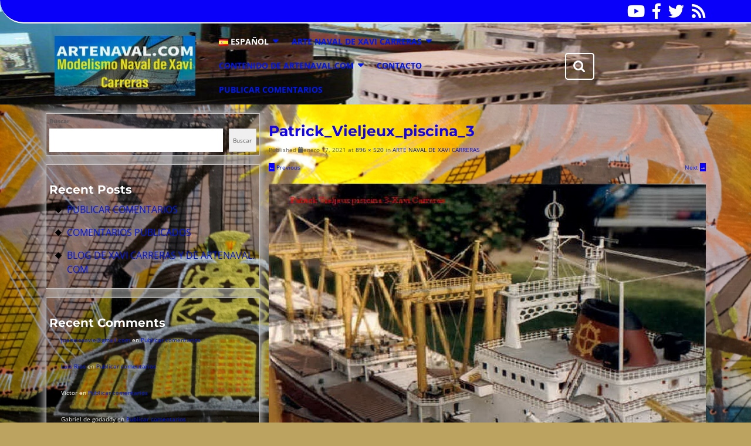

--- FILE ---
content_type: text/html; charset=UTF-8
request_url: https://www.artenaval.com/artenaval-com/patrick_vieljeux_piscina_3-8/
body_size: 13920
content:
<!DOCTYPE html>
<html lang="es-ES">
<head>
  <meta charset="UTF-8">
  <meta name="viewport" content="width=device-width">
  


<title>Patrick_Vieljeux_piscina_3</title>
<meta name='robots' content='max-image-preview:large' />
<script>window._wca = window._wca || [];</script>
<link rel='dns-prefetch' href='//stats.wp.com' />
<link rel="alternate" type="application/rss+xml" title=" &raquo; Feed" href="https://www.artenaval.com/feed/" />
<link rel="alternate" type="application/rss+xml" title=" &raquo; Feed de los comentarios" href="https://www.artenaval.com/comments/feed/" />
<link rel="alternate" type="application/rss+xml" title=" &raquo; Comentario Patrick_Vieljeux_piscina_3 del feed" href="https://www.artenaval.com/artenaval-com/attachment/patrick_vieljeux_piscina_3-8/feed/" />
<script type="text/javascript">
window._wpemojiSettings = {"baseUrl":"https:\/\/s.w.org\/images\/core\/emoji\/14.0.0\/72x72\/","ext":".png","svgUrl":"https:\/\/s.w.org\/images\/core\/emoji\/14.0.0\/svg\/","svgExt":".svg","source":{"concatemoji":"https:\/\/www.artenaval.com\/wp-includes\/js\/wp-emoji-release.min.js?ver=6.2.8"}};
/*! This file is auto-generated */
!function(e,a,t){var n,r,o,i=a.createElement("canvas"),p=i.getContext&&i.getContext("2d");function s(e,t){p.clearRect(0,0,i.width,i.height),p.fillText(e,0,0);e=i.toDataURL();return p.clearRect(0,0,i.width,i.height),p.fillText(t,0,0),e===i.toDataURL()}function c(e){var t=a.createElement("script");t.src=e,t.defer=t.type="text/javascript",a.getElementsByTagName("head")[0].appendChild(t)}for(o=Array("flag","emoji"),t.supports={everything:!0,everythingExceptFlag:!0},r=0;r<o.length;r++)t.supports[o[r]]=function(e){if(p&&p.fillText)switch(p.textBaseline="top",p.font="600 32px Arial",e){case"flag":return s("\ud83c\udff3\ufe0f\u200d\u26a7\ufe0f","\ud83c\udff3\ufe0f\u200b\u26a7\ufe0f")?!1:!s("\ud83c\uddfa\ud83c\uddf3","\ud83c\uddfa\u200b\ud83c\uddf3")&&!s("\ud83c\udff4\udb40\udc67\udb40\udc62\udb40\udc65\udb40\udc6e\udb40\udc67\udb40\udc7f","\ud83c\udff4\u200b\udb40\udc67\u200b\udb40\udc62\u200b\udb40\udc65\u200b\udb40\udc6e\u200b\udb40\udc67\u200b\udb40\udc7f");case"emoji":return!s("\ud83e\udef1\ud83c\udffb\u200d\ud83e\udef2\ud83c\udfff","\ud83e\udef1\ud83c\udffb\u200b\ud83e\udef2\ud83c\udfff")}return!1}(o[r]),t.supports.everything=t.supports.everything&&t.supports[o[r]],"flag"!==o[r]&&(t.supports.everythingExceptFlag=t.supports.everythingExceptFlag&&t.supports[o[r]]);t.supports.everythingExceptFlag=t.supports.everythingExceptFlag&&!t.supports.flag,t.DOMReady=!1,t.readyCallback=function(){t.DOMReady=!0},t.supports.everything||(n=function(){t.readyCallback()},a.addEventListener?(a.addEventListener("DOMContentLoaded",n,!1),e.addEventListener("load",n,!1)):(e.attachEvent("onload",n),a.attachEvent("onreadystatechange",function(){"complete"===a.readyState&&t.readyCallback()})),(e=t.source||{}).concatemoji?c(e.concatemoji):e.wpemoji&&e.twemoji&&(c(e.twemoji),c(e.wpemoji)))}(window,document,window._wpemojiSettings);
</script>
<style type="text/css">
img.wp-smiley,
img.emoji {
	display: inline !important;
	border: none !important;
	box-shadow: none !important;
	height: 1em !important;
	width: 1em !important;
	margin: 0 0.07em !important;
	vertical-align: -0.1em !important;
	background: none !important;
	padding: 0 !important;
}
</style>
	<link rel='stylesheet' id='wp-block-library-css' href='https://www.artenaval.com/wp-content/plugins/gutenberg/build/block-library/style.css?ver=15.6.2' type='text/css' media='all' />
<style id='wp-block-library-inline-css' type='text/css'>
.has-text-align-justify{text-align:justify;}
</style>
<link rel='stylesheet' id='wp-block-library-theme-css' href='https://www.artenaval.com/wp-content/plugins/gutenberg/build/block-library/theme.css?ver=15.6.2' type='text/css' media='all' />
<link rel='stylesheet' id='mediaelement-css' href='https://www.artenaval.com/wp-includes/js/mediaelement/mediaelementplayer-legacy.min.css?ver=4.2.17' type='text/css' media='all' />
<link rel='stylesheet' id='wp-mediaelement-css' href='https://www.artenaval.com/wp-includes/js/mediaelement/wp-mediaelement.min.css?ver=6.2.8' type='text/css' media='all' />
<link rel='stylesheet' id='wc-blocks-vendors-style-css' href='https://www.artenaval.com/wp-content/plugins/woocommerce/packages/woocommerce-blocks/build/wc-blocks-vendors-style.css?ver=9.8.5' type='text/css' media='all' />
<link rel='stylesheet' id='wc-blocks-style-css' href='https://www.artenaval.com/wp-content/plugins/woocommerce/packages/woocommerce-blocks/build/wc-blocks-style.css?ver=9.8.5' type='text/css' media='all' />
<link rel='stylesheet' id='classic-theme-styles-css' href='https://www.artenaval.com/wp-includes/css/classic-themes.min.css?ver=6.2.8' type='text/css' media='all' />
<link rel='stylesheet' id='contact-form-7-css' href='https://www.artenaval.com/wp-content/plugins/contact-form-7/includes/css/styles.css?ver=5.7.6' type='text/css' media='all' />
<style id='global-styles-inline-css' type='text/css'>
body{--wp--preset--color--black: #000000;--wp--preset--color--cyan-bluish-gray: #abb8c3;--wp--preset--color--white: #ffffff;--wp--preset--color--pale-pink: #f78da7;--wp--preset--color--vivid-red: #cf2e2e;--wp--preset--color--luminous-vivid-orange: #ff6900;--wp--preset--color--luminous-vivid-amber: #fcb900;--wp--preset--color--light-green-cyan: #7bdcb5;--wp--preset--color--vivid-green-cyan: #00d084;--wp--preset--color--pale-cyan-blue: #8ed1fc;--wp--preset--color--vivid-cyan-blue: #0693e3;--wp--preset--color--vivid-purple: #9b51e0;--wp--preset--gradient--vivid-cyan-blue-to-vivid-purple: linear-gradient(135deg,rgba(6,147,227,1) 0%,rgb(155,81,224) 100%);--wp--preset--gradient--light-green-cyan-to-vivid-green-cyan: linear-gradient(135deg,rgb(122,220,180) 0%,rgb(0,208,130) 100%);--wp--preset--gradient--luminous-vivid-amber-to-luminous-vivid-orange: linear-gradient(135deg,rgba(252,185,0,1) 0%,rgba(255,105,0,1) 100%);--wp--preset--gradient--luminous-vivid-orange-to-vivid-red: linear-gradient(135deg,rgba(255,105,0,1) 0%,rgb(207,46,46) 100%);--wp--preset--gradient--very-light-gray-to-cyan-bluish-gray: linear-gradient(135deg,rgb(238,238,238) 0%,rgb(169,184,195) 100%);--wp--preset--gradient--cool-to-warm-spectrum: linear-gradient(135deg,rgb(74,234,220) 0%,rgb(151,120,209) 20%,rgb(207,42,186) 40%,rgb(238,44,130) 60%,rgb(251,105,98) 80%,rgb(254,248,76) 100%);--wp--preset--gradient--blush-light-purple: linear-gradient(135deg,rgb(255,206,236) 0%,rgb(152,150,240) 100%);--wp--preset--gradient--blush-bordeaux: linear-gradient(135deg,rgb(254,205,165) 0%,rgb(254,45,45) 50%,rgb(107,0,62) 100%);--wp--preset--gradient--luminous-dusk: linear-gradient(135deg,rgb(255,203,112) 0%,rgb(199,81,192) 50%,rgb(65,88,208) 100%);--wp--preset--gradient--pale-ocean: linear-gradient(135deg,rgb(255,245,203) 0%,rgb(182,227,212) 50%,rgb(51,167,181) 100%);--wp--preset--gradient--electric-grass: linear-gradient(135deg,rgb(202,248,128) 0%,rgb(113,206,126) 100%);--wp--preset--gradient--midnight: linear-gradient(135deg,rgb(2,3,129) 0%,rgb(40,116,252) 100%);--wp--preset--font-size--small: 13px;--wp--preset--font-size--medium: 20px;--wp--preset--font-size--large: 36px;--wp--preset--font-size--x-large: 42px;--wp--preset--spacing--20: 0.44rem;--wp--preset--spacing--30: 0.67rem;--wp--preset--spacing--40: 1rem;--wp--preset--spacing--50: 1.5rem;--wp--preset--spacing--60: 2.25rem;--wp--preset--spacing--70: 3.38rem;--wp--preset--spacing--80: 5.06rem;--wp--preset--shadow--natural: 6px 6px 9px rgba(0, 0, 0, 0.2);--wp--preset--shadow--deep: 12px 12px 50px rgba(0, 0, 0, 0.4);--wp--preset--shadow--sharp: 6px 6px 0px rgba(0, 0, 0, 0.2);--wp--preset--shadow--outlined: 6px 6px 0px -3px rgba(255, 255, 255, 1), 6px 6px rgba(0, 0, 0, 1);--wp--preset--shadow--crisp: 6px 6px 0px rgba(0, 0, 0, 1);}:where(.is-layout-flex){gap: 0.5em;}body .is-layout-flow > .alignleft{float: left;margin-inline-start: 0;margin-inline-end: 2em;}body .is-layout-flow > .alignright{float: right;margin-inline-start: 2em;margin-inline-end: 0;}body .is-layout-flow > .aligncenter{margin-left: auto !important;margin-right: auto !important;}body .is-layout-constrained > .alignleft{float: left;margin-inline-start: 0;margin-inline-end: 2em;}body .is-layout-constrained > .alignright{float: right;margin-inline-start: 2em;margin-inline-end: 0;}body .is-layout-constrained > .aligncenter{margin-left: auto !important;margin-right: auto !important;}body .is-layout-constrained > :where(:not(.alignleft):not(.alignright):not(.alignfull)){max-width: var(--wp--style--global--content-size);margin-left: auto !important;margin-right: auto !important;}body .is-layout-constrained > .alignwide{max-width: var(--wp--style--global--wide-size);}body .is-layout-flex{display: flex;}body .is-layout-flex{flex-wrap: wrap;align-items: center;}body .is-layout-flex > *{margin: 0;}body .is-layout-grid{display: grid;}body .is-layout-grid > *{margin: 0;}:where(.wp-block-columns.is-layout-flex){gap: 2em;}.has-black-color{color: var(--wp--preset--color--black) !important;}.has-cyan-bluish-gray-color{color: var(--wp--preset--color--cyan-bluish-gray) !important;}.has-white-color{color: var(--wp--preset--color--white) !important;}.has-pale-pink-color{color: var(--wp--preset--color--pale-pink) !important;}.has-vivid-red-color{color: var(--wp--preset--color--vivid-red) !important;}.has-luminous-vivid-orange-color{color: var(--wp--preset--color--luminous-vivid-orange) !important;}.has-luminous-vivid-amber-color{color: var(--wp--preset--color--luminous-vivid-amber) !important;}.has-light-green-cyan-color{color: var(--wp--preset--color--light-green-cyan) !important;}.has-vivid-green-cyan-color{color: var(--wp--preset--color--vivid-green-cyan) !important;}.has-pale-cyan-blue-color{color: var(--wp--preset--color--pale-cyan-blue) !important;}.has-vivid-cyan-blue-color{color: var(--wp--preset--color--vivid-cyan-blue) !important;}.has-vivid-purple-color{color: var(--wp--preset--color--vivid-purple) !important;}.has-black-background-color{background-color: var(--wp--preset--color--black) !important;}.has-cyan-bluish-gray-background-color{background-color: var(--wp--preset--color--cyan-bluish-gray) !important;}.has-white-background-color{background-color: var(--wp--preset--color--white) !important;}.has-pale-pink-background-color{background-color: var(--wp--preset--color--pale-pink) !important;}.has-vivid-red-background-color{background-color: var(--wp--preset--color--vivid-red) !important;}.has-luminous-vivid-orange-background-color{background-color: var(--wp--preset--color--luminous-vivid-orange) !important;}.has-luminous-vivid-amber-background-color{background-color: var(--wp--preset--color--luminous-vivid-amber) !important;}.has-light-green-cyan-background-color{background-color: var(--wp--preset--color--light-green-cyan) !important;}.has-vivid-green-cyan-background-color{background-color: var(--wp--preset--color--vivid-green-cyan) !important;}.has-pale-cyan-blue-background-color{background-color: var(--wp--preset--color--pale-cyan-blue) !important;}.has-vivid-cyan-blue-background-color{background-color: var(--wp--preset--color--vivid-cyan-blue) !important;}.has-vivid-purple-background-color{background-color: var(--wp--preset--color--vivid-purple) !important;}.has-black-border-color{border-color: var(--wp--preset--color--black) !important;}.has-cyan-bluish-gray-border-color{border-color: var(--wp--preset--color--cyan-bluish-gray) !important;}.has-white-border-color{border-color: var(--wp--preset--color--white) !important;}.has-pale-pink-border-color{border-color: var(--wp--preset--color--pale-pink) !important;}.has-vivid-red-border-color{border-color: var(--wp--preset--color--vivid-red) !important;}.has-luminous-vivid-orange-border-color{border-color: var(--wp--preset--color--luminous-vivid-orange) !important;}.has-luminous-vivid-amber-border-color{border-color: var(--wp--preset--color--luminous-vivid-amber) !important;}.has-light-green-cyan-border-color{border-color: var(--wp--preset--color--light-green-cyan) !important;}.has-vivid-green-cyan-border-color{border-color: var(--wp--preset--color--vivid-green-cyan) !important;}.has-pale-cyan-blue-border-color{border-color: var(--wp--preset--color--pale-cyan-blue) !important;}.has-vivid-cyan-blue-border-color{border-color: var(--wp--preset--color--vivid-cyan-blue) !important;}.has-vivid-purple-border-color{border-color: var(--wp--preset--color--vivid-purple) !important;}.has-vivid-cyan-blue-to-vivid-purple-gradient-background{background: var(--wp--preset--gradient--vivid-cyan-blue-to-vivid-purple) !important;}.has-light-green-cyan-to-vivid-green-cyan-gradient-background{background: var(--wp--preset--gradient--light-green-cyan-to-vivid-green-cyan) !important;}.has-luminous-vivid-amber-to-luminous-vivid-orange-gradient-background{background: var(--wp--preset--gradient--luminous-vivid-amber-to-luminous-vivid-orange) !important;}.has-luminous-vivid-orange-to-vivid-red-gradient-background{background: var(--wp--preset--gradient--luminous-vivid-orange-to-vivid-red) !important;}.has-very-light-gray-to-cyan-bluish-gray-gradient-background{background: var(--wp--preset--gradient--very-light-gray-to-cyan-bluish-gray) !important;}.has-cool-to-warm-spectrum-gradient-background{background: var(--wp--preset--gradient--cool-to-warm-spectrum) !important;}.has-blush-light-purple-gradient-background{background: var(--wp--preset--gradient--blush-light-purple) !important;}.has-blush-bordeaux-gradient-background{background: var(--wp--preset--gradient--blush-bordeaux) !important;}.has-luminous-dusk-gradient-background{background: var(--wp--preset--gradient--luminous-dusk) !important;}.has-pale-ocean-gradient-background{background: var(--wp--preset--gradient--pale-ocean) !important;}.has-electric-grass-gradient-background{background: var(--wp--preset--gradient--electric-grass) !important;}.has-midnight-gradient-background{background: var(--wp--preset--gradient--midnight) !important;}.has-small-font-size{font-size: var(--wp--preset--font-size--small) !important;}.has-medium-font-size{font-size: var(--wp--preset--font-size--medium) !important;}.has-large-font-size{font-size: var(--wp--preset--font-size--large) !important;}.has-x-large-font-size{font-size: var(--wp--preset--font-size--x-large) !important;}
:where(.wp-block-columns.is-layout-flex){gap: 2em;}
.wp-block-pullquote{font-size: 1.5em;line-height: 1.6;}
.wp-block-navigation a:where(:not(.wp-element-button)){color: inherit;}
</style>
<link rel='stylesheet' id='ucw_custom-css' href='https://www.artenaval.com/wp-content/plugins/ultimate-carousel/assets/css/allcss.css?ver=6.2.8' type='text/css' media='all' />
<link rel='stylesheet' id='woocommerce-layout-css' href='https://www.artenaval.com/wp-content/plugins/woocommerce/assets/css/woocommerce-layout.css?ver=7.6.1' type='text/css' media='all' />
<style id='woocommerce-layout-inline-css' type='text/css'>

	.infinite-scroll .woocommerce-pagination {
		display: none;
	}
</style>
<link rel='stylesheet' id='woocommerce-smallscreen-css' href='https://www.artenaval.com/wp-content/plugins/woocommerce/assets/css/woocommerce-smallscreen.css?ver=7.6.1' type='text/css' media='only screen and (max-width: 768px)' />
<link rel='stylesheet' id='woocommerce-general-css' href='https://www.artenaval.com/wp-content/plugins/woocommerce/assets/css/woocommerce.css?ver=7.6.1' type='text/css' media='all' />
<style id='woocommerce-inline-inline-css' type='text/css'>
.woocommerce form .form-row .required { visibility: visible; }
</style>
<link rel='stylesheet' id='dashicons-css' href='https://www.artenaval.com/wp-includes/css/dashicons.min.css?ver=6.2.8' type='text/css' media='all' />
<link rel='stylesheet' id='wp-components-css' href='https://www.artenaval.com/wp-content/plugins/gutenberg/build/components/style.css?ver=15.6.2' type='text/css' media='all' />
<link rel='stylesheet' id='godaddy-styles-css' href='https://www.artenaval.com/wp-content/plugins/coblocks/includes/Dependencies/GoDaddy/Styles/build/latest.css?ver=2.0.2' type='text/css' media='all' />
<link rel='stylesheet' id='the-wp-business-font-css' href='https://www.artenaval.com/wp-content/fonts/c999e7e29dadba88a024cbf06e38657c.css?ver=6.2.8' type='text/css' media='all' />
<link rel='stylesheet' id='bootstrap-css-css' href='https://www.artenaval.com/wp-content/themes/the-wp-business/css/bootstrap.css?ver=6.2.8' type='text/css' media='all' />
<link rel='stylesheet' id='the-wp-business-basic-style-css' href='https://www.artenaval.com/wp-content/themes/the-wp-business/style.css?ver=6.2.8' type='text/css' media='all' />
<style id='the-wp-business-basic-style-inline-css' type='text/css'>

			p,span{
			    color:#ffffff!important;
			    font-family: ;
			    font-size: ;
			}
			a{
			    color:#0017ed!important;
			    font-family: ;
			}
			li{
			    color:#ffffff!important;
			    font-family: ;
			}
			h1{
			    color:#1202ed!important;
			    font-family: !important;
			    font-size: !important;
			}
			h2{
			    color:#ffffff!important;
			    font-family: !important;
			    font-size: !important;
			}
			h3{
			    color:#ffffff!important;
			    font-family: !important;
			    font-size: !important;
			}
			h4{
			    color:#ffffff!important;
			    font-family: !important;
			    font-size: !important;
			}
			h5{
			    color:#ffffff!important;
			    font-family: !important;
			    font-size: !important;
			}
			h6{
			    color:#ffffff!important;
			    font-family: !important;
			    font-size: !important;
			}

			
input[type="submit"], #footer input[type="submit"], .hovereffect a:hover, .bradcrumbs a, #comments input[type="submit"].submit, #comments a.comment-reply-link, #sidebar h3, #sidebar input[type="submit"], a.button,  #header .header-top, .page-template-custom-front-page .search-box span i, .page-template-custom-front-page .testbutton a, .woocommerce a.button, .woocommerce a.added_to_cart, .woocommerce button.button.alt, .woocommerce a.button.alt, .woocommerce input.button.alt, .woocommerce .cart .button, .woocommerce .cart input.button, nav.woocommerce-MyAccount-navigation ul li, .woocommerce #respond input#submit, .woocommerce a.button, .woocommerce button.button, .woocommerce input.button, .postbox a, .date-monthwrap, .inner, .read-more a, .pagination span, .pagination a,  .pagination .current, .woocommerce span.onsale, #header, .yearwrap, span.meta-nav, .more-button a, .fixed-header, .testbutton a, .back-to-top, .navigation .nav-previous a, .navigation .nav-next a, #sidebar .tagcloud a:hover, #footer .tagcloud a:hover{background-color: #0800f9;}a, .notfound h1, #sidebar ul li a:hover, .nav-menu ul ul a:hover, .footerinner ul li a:hover, .search-box span i, h2.woocommerce-loop-product__title, .woocommerce select.orderby, p.woocommerce-result-count, h1.woocommerce-products-header__title , .woocommerce div.product .product_title, .read-more a:hover, .title-box, span.post-title, .woocommerce-message::before, .social-links i  {color: #0800f9;} 
		@media screen and (max-width:1000px){
			.nav-menu .current_page_ancestor > a{color: #0800f9;} }a.button, #header, .woocommerce select.orderby, #footer h3, .woocommerce-message, #sidebar .tagcloud a:hover, #footer .tagcloud a:hover {border-color: #0800f9;}.back-to-top::before {border-bottom-color: #0800f9;}.hvr-sweep-to-right {box-shadow: 0 0 5px #0800f9;}body{max-width: 100%;}#slider img{opacity:0.7}#slider .carousel-caption, #slider .inner_carousel{text-align:center;} .tg-loader{border-color: #dd0000;}  .tg-loader-inner, .preloader .preloader-container .animated-preloader, .preloader .preloader-container .animated-preloader:before{background-color: #dd0000;}  #overlayer, .preloader{background-color: #c6ab5f;} .read-more a, a.blogbutton-small, #comments input[type="submit"].submit, .hvr-sweep-to-right:before, .read-btn a{border-radius: 4px;}#footer .copyright p{text-align: right;}#footer .copyright p{font-size: px;}.woocommerce ul.products li.product, .woocommerce-page ul.products li.product{padding-top: 5px; padding-bottom: 5px; padding-left: 5px; padding-right: 5px;}.woocommerce ul.products li.product, .woocommerce-page ul.products li.product{border-radius: px;}.woocommerce ul.products li.product .button, .woocommerce div.product form.cart .button, a.button.wc-forward, .woocommerce .cart .button, .woocommerce .cart input.button, .woocommerce #payment #place_order, .woocommerce-page #payment #place_order, button.woocommerce-button.button.woocommerce-form-login__submit, .woocommerce button.button:disabled, .woocommerce button.button:disabled[disabled]{padding-top: 10px; padding-bottom: 10px; padding-left: 15px; padding-right: 15px;}.woocommerce ul.products li.product .button, .woocommerce div.product form.cart .button, a.button.wc-forward, .woocommerce .cart .button, .woocommerce .cart input.button, a.checkout-button.button.alt.wc-forward, .woocommerce #payment #place_order, .woocommerce-page #payment #place_order, button.woocommerce-button.button.woocommerce-form-login__submit{border-radius: px;}.woocommerce span.onsale {padding-top: px; padding-bottom: px; padding-left: px; padding-right: px;}.woocommerce span.onsale {border-radius: 50px;}.woocommerce ul.products li.product .onsale{ left:auto; right:0;}.woocommerce span.onsale {font-size: 13px;}#comments textarea{ width:100%;}#footer{background-color: #873648;} .fixed-header{ padding-top: px; padding-bottom: px}.nav-menu li a{font-size: 14px;}.nav-menu li a{font-weight: ;}.nav-menu li a{ text-transform: uppercase;}.social-media i{font-size: 27px;}#page-site-header{background-image: url(https://www.artenaval.com/wp-content/uploads/2021/01/cropped-cropped-cropped-P1010212cabecera-8.jpg); background-size: cover;}#slider img{height: px;}@media screen and (max-width: 768px){
		#slider img{height: auto;} }@media screen and (max-width: 575px){
			.header-top{ display: block;} }@media screen and (max-width: 575px){
			.sticky{ position: static;} }#header .logo h1, #header .logo p.site-title{font-size: 30px;}#header .logo p{font-size: 12px;}@media screen and (max-width: 575px){
			.preloader, #overlayer, .tg-loader{ visibility: hidden;} }.page-template-custom-front-page #header{position: static;}.logo{padding: px !important;}.logo h1 a, .logo p.site-title a{color: #ffffff !important;}.logo p.site-description{color: #ffffff !important;}

        #header{
			background-image:url('https://www.artenaval.com/wp-content/uploads/2021/01/cropped-cropped-cropped-P1010212cabecera-8.jpg');
			background-position: center top;
		}
</style>
<link rel='stylesheet' id='the-wp-business-block-pattern-frontend-css' href='https://www.artenaval.com/wp-content/themes/the-wp-business/block-patterns/css/block-frontend.css?ver=6.2.8' type='text/css' media='all' />
<link rel='stylesheet' id='the-wp-business-effect-css' href='https://www.artenaval.com/wp-content/themes/the-wp-business/css/effect.css?ver=6.2.8' type='text/css' media='all' />
<link rel='stylesheet' id='font-awesome-css-css' href='https://www.artenaval.com/wp-content/themes/the-wp-business/css/fontawesome-all.css?ver=6.2.8' type='text/css' media='all' />
<link rel='stylesheet' id='block-style-css' href='https://www.artenaval.com/wp-content/themes/the-wp-business/css/blocks-style.css?ver=6.2.8' type='text/css' media='all' />
<link rel='stylesheet' id='jetpack_css-css' href='https://www.artenaval.com/wp-content/plugins/jetpack/css/jetpack.css?ver=12.0' type='text/css' media='all' />
<script type='text/javascript' src='https://www.artenaval.com/wp-includes/js/jquery/jquery.min.js?ver=3.6.4' id='jquery-core-js'></script>
<script type='text/javascript' src='https://www.artenaval.com/wp-includes/js/jquery/jquery-migrate.min.js?ver=3.4.0' id='jquery-migrate-js'></script>
<script type='text/javascript' id='WCPAY_ASSETS-js-extra'>
/* <![CDATA[ */
var wcpayAssets = {"url":"https:\/\/www.artenaval.com\/wp-content\/plugins\/woocommerce-payments\/dist\/"};
/* ]]> */
</script>
<script defer type='text/javascript' src='https://stats.wp.com/s-202604.js' id='woocommerce-analytics-js'></script>
<script type='text/javascript' src='https://www.artenaval.com/wp-content/themes/the-wp-business/js/custom.js?ver=6.2.8' id='the-wp-business-custom-scripts-js'></script>
<script type='text/javascript' src='https://www.artenaval.com/wp-content/themes/the-wp-business/js/bootstrap.js?ver=6.2.8' id='bootstrap-js-js'></script>
<link rel="https://api.w.org/" href="https://www.artenaval.com/wp-json/" /><link rel="alternate" type="application/json" href="https://www.artenaval.com/wp-json/wp/v2/media/2230" /><link rel="EditURI" type="application/rsd+xml" title="RSD" href="https://www.artenaval.com/xmlrpc.php?rsd" />
<link rel="wlwmanifest" type="application/wlwmanifest+xml" href="https://www.artenaval.com/wp-includes/wlwmanifest.xml" />
<meta name="generator" content="WordPress 6.2.8" />
<meta name="generator" content="WooCommerce 7.6.1" />
<link rel='shortlink' href='https://www.artenaval.com/?p=2230' />
<link rel="alternate" type="application/json+oembed" href="https://www.artenaval.com/wp-json/oembed/1.0/embed?url=https%3A%2F%2Fwww.artenaval.com%2Fartenaval-com%2Fattachment%2Fpatrick_vieljeux_piscina_3-8%2F" />
<link rel="alternate" type="text/xml+oembed" href="https://www.artenaval.com/wp-json/oembed/1.0/embed?url=https%3A%2F%2Fwww.artenaval.com%2Fartenaval-com%2Fattachment%2Fpatrick_vieljeux_piscina_3-8%2F&#038;format=xml" />
	<style>img#wpstats{display:none}</style>
			<noscript><style>.woocommerce-product-gallery{ opacity: 1 !important; }</style></noscript>
	<style type="text/css" id="custom-background-css">
body.custom-background { background-color: #bca460; background-image: url("https://www.artenaval.com/wp-content/uploads/2023/03/1656272667826-2.png"); background-position: center center; background-size: cover; background-repeat: no-repeat; background-attachment: fixed; }
</style>
	<link rel="icon" href="https://www.artenaval.com/wp-content/uploads/2023/03/1606486284752-2-100x100.gif" sizes="32x32" />
<link rel="icon" href="https://www.artenaval.com/wp-content/uploads/2023/03/1606486284752-2.gif" sizes="192x192" />
<link rel="apple-touch-icon" href="https://www.artenaval.com/wp-content/uploads/2023/03/1606486284752-2.gif" />
<meta name="msapplication-TileImage" content="https://www.artenaval.com/wp-content/uploads/2023/03/1606486284752-2.gif" />
</head>
<body class="attachment attachment-template-default attachmentid-2230 attachment-jpeg custom-background wp-custom-logo wp-embed-responsive theme-the-wp-business woocommerce-no-js">
            
      <div class="preloader text-center">
        <div class="preloader-container">
          <span class="animated-preloader"></span>
        </div>
      </div>
        <header role="banner">
    <a class="screen-reader-text skip-link" href="#maincontent">Skip to content<span class="screen-reader-text">Skip to content</span></a>
    <div id="header">
              <div class="header-top py-2 text-md-start text-center">
          <div class="container">
            <div class="row">
              <div class="top-contact col-lg-3 col-md-3 align-self-center">
                              </div>   
              <div class="top-contact col-lg-3 col-md-4 align-self-center">
                              </div>
              <div class="social-media col-lg-6 col-md-5 text-md-end text-center align-self-center">
                                  <a href="https://youtube.com/playlist?list=PLfg1CBvB8ETGgCzGz5PWPYLJ_8X1AEDbD"><i class="fab fa-youtube ms-3" aria-hidden="true"></i><span class="screen-reader-text">Youtube</span></a>
                                                  <a href="https://www.instagram.com/xavicarrerasjuanico"><i class="fab fa-facebook-f ms-3" aria-hidden="true"></i><span class="screen-reader-text">Facebook</span></a>
                                                  <a href="https://www.linkedin.com/in/xavi-carreras-juanico-27506862?utm_source=share&#038;utm_campaign=share_via&#038;utm_content=profile&#038;utm_medium=android_app"><i class="fab fa-twitter ms-3" aria-hidden="true"></i><span class="screen-reader-text">Twitter</span></a>
                                                  <a href="https://alkasoft.org/mygallerynew/artist/9c3a7f5b-0f76-4a5e-9522-8235c876db25"><i class="fas fa-rss ms-3" aria-hidden="true"></i><span class="screen-reader-text">RSS</span></a>
                              </div>
            </div>
          </div>
          <div class="clearfix"></div>
        </div>
            <div class="toggle-menu responsive-menu p-3">
                  <button role="tab" class="mobiletoggle"><i class="fas fa-bars me-2"></i>Menu<span class="screen-reader-text">Menu</span></button>
                          <div class="wrap">
<form method="get" class="search-form" action="https://www.artenaval.com/">
	<label>
		<span class="screen-reader-text">Search for:</span>
		<input type="search" class="search-field" placeholder="Search" value="" name="s">
	</label>
	<input type="submit" class="search-submit" value="Search">
</form></div>
              </div>
      <div class="menu-sec mt-2 close-sticky ">
        <div class="container">
          <div class="row">
            <div class="logo py-2 px-0 text-center col-lg-3 col-md-5 wow bounceInDown align-self-center">
                              <div class="site-logo">
<style>
.custom-logo {
	height: 102px;
	max-height: 240px;
	max-width: 240px;
	width: 250px;
}
</style><a href="https://www.artenaval.com/" class="custom-logo-link" rel="home"><img width="240" height="98" src="https://www.artenaval.com/wp-content/uploads/2023/03/cropped-Logohorizontalworpressartenaval-2.jpg" class="custom-logo" alt="" decoding="async" /></a></div>
                                                                                         
            </div>
            <div class="menubox align-self-center col-lg-6 col-md-3" ">
              <div id="sidelong-menu" class="nav side-nav">
                <nav id="primary-site-navigation" class="nav-menu" role="navigation" aria-label="Top Menu">
                  <div class="main-menu-navigation clearfix py-2"><ul id="menu-espanol" class="clearfix mobile_nav"><li id="menu-item-9333" class="pll-parent-menu-item menu-item menu-item-type-custom menu-item-object-custom current-menu-parent menu-item-has-children menu-item-9333"><a href="#pll_switcher"><img src="[data-uri]" alt="Español" width="16" height="11" style="width: 16px; height: 11px;" /><span style="margin-left:0.3em;">Español</span></a>
<ul class="sub-menu">
	<li id="menu-item-9333-es" class="lang-item lang-item-29 lang-item-es current-lang lang-item-first menu-item menu-item-type-custom menu-item-object-custom menu-item-9333-es"><a href="https://www.artenaval.com/artenaval-com/patrick_vieljeux_piscina_3-8/" hreflang="es-ES" lang="es-ES"><img src="[data-uri]" alt="Español" width="16" height="11" style="width: 16px; height: 11px;" /><span style="margin-left:0.3em;">Español</span></a></li>
	<li id="menu-item-9333-en" class="lang-item lang-item-25 lang-item-en no-translation menu-item menu-item-type-custom menu-item-object-custom menu-item-9333-en"><a href="https://www.artenaval.com/en/artenaval-com-3/" hreflang="en-GB" lang="en-GB"><img src="[data-uri]" alt="English" width="16" height="11" style="width: 16px; height: 11px;" /><span style="margin-left:0.3em;">English</span></a></li>
	<li id="menu-item-9333-fr" class="lang-item lang-item-33 lang-item-fr no-translation menu-item menu-item-type-custom menu-item-object-custom menu-item-9333-fr"><a href="https://www.artenaval.com/fr/artenaval-com-4/" hreflang="fr-FR" lang="fr-FR"><img src="[data-uri]" alt="Français" width="16" height="11" style="width: 16px; height: 11px;" /><span style="margin-left:0.3em;">Français</span></a></li>
	<li id="menu-item-9333-de" class="lang-item lang-item-96 lang-item-de no-translation menu-item menu-item-type-custom menu-item-object-custom menu-item-9333-de"><a href="https://www.artenaval.com/de/artenaval-com-5/" hreflang="de-DE" lang="de-DE"><img src="[data-uri]" alt="Deutsch" width="16" height="11" style="width: 16px; height: 11px;" /><span style="margin-left:0.3em;">Deutsch</span></a></li>
	<li id="menu-item-9333-it" class="lang-item lang-item-37 lang-item-it no-translation menu-item menu-item-type-custom menu-item-object-custom menu-item-9333-it"><a href="https://www.artenaval.com/it/artenaval-com-6/" hreflang="it-IT" lang="it-IT"><img src="[data-uri]" alt="Italiano" width="16" height="11" style="width: 16px; height: 11px;" /><span style="margin-left:0.3em;">Italiano</span></a></li>
	<li id="menu-item-9333-pt" class="lang-item lang-item-41 lang-item-pt no-translation menu-item menu-item-type-custom menu-item-object-custom menu-item-9333-pt"><a href="https://www.artenaval.com/pt/artenaval-com-2/" hreflang="pt-BR" lang="pt-BR"><img src="[data-uri]" alt="Português" width="16" height="11" style="width: 16px; height: 11px;" /><span style="margin-left:0.3em;">Português</span></a></li>
</ul>
</li>
<li id="menu-item-9338" class="menu-item menu-item-type-post_type menu-item-object-page menu-item-home menu-item-has-children menu-item-9338"><a href="https://www.artenaval.com/">ARTE NAVAL DE XAVI CARRERAS</a>
<ul class="sub-menu">
	<li id="menu-item-734" class="menu-item menu-item-type-post_type menu-item-object-page menu-item-734"><a href="https://www.artenaval.com/remolcador-montfalco/">Remolcador Montfalcó</a></li>
	<li id="menu-item-730" class="menu-item menu-item-type-post_type menu-item-object-page menu-item-730"><a href="https://www.artenaval.com/mercante-patrick-vieljeux/">Mercante Patrick Vieljeux</a></li>
	<li id="menu-item-733" class="menu-item menu-item-type-post_type menu-item-object-page menu-item-733"><a href="https://www.artenaval.com/portaviones-clemenceau/">Portaviones Clemenceau</a></li>
	<li id="menu-item-732" class="menu-item menu-item-type-post_type menu-item-object-page menu-item-732"><a href="https://www.artenaval.com/petrolero-mundaca/">Petrolero Mundaca</a></li>
	<li id="menu-item-715" class="menu-item menu-item-type-post_type menu-item-object-page menu-item-715"><a href="https://www.artenaval.com/carbonero-vic/">Carbonero Vic</a></li>
	<li id="menu-item-721" class="menu-item menu-item-type-post_type menu-item-object-page menu-item-721"><a href="https://www.artenaval.com/endurance-35/">Endurance 35</a></li>
	<li id="menu-item-723" class="menu-item menu-item-type-post_type menu-item-object-page menu-item-723"><a href="https://www.artenaval.com/fragata-diana/">Fragata Diana</a></li>
	<li id="menu-item-720" class="menu-item menu-item-type-post_type menu-item-object-page menu-item-720"><a href="https://www.artenaval.com/ditmar-koel-2/">Ditmar Koel</a></li>
	<li id="menu-item-741" class="menu-item menu-item-type-post_type menu-item-object-page menu-item-741"><a href="https://www.artenaval.com/wave/">Wave</a></li>
	<li id="menu-item-735" class="menu-item menu-item-type-post_type menu-item-object-page menu-item-735"><a href="https://www.artenaval.com/remolcador-rekum/">Remolcador Rekum</a></li>
	<li id="menu-item-7783" class="menu-item menu-item-type-post_type menu-item-object-page menu-item-7783"><a href="https://www.artenaval.com/pinturas-2/">Pinturas</a></li>
</ul>
</li>
<li id="menu-item-2693" class="menu-item menu-item-type-post_type menu-item-object-page menu-item-has-children menu-item-2693"><a href="https://www.artenaval.com/contenido/">CONTENIDO DE ARTENAVAL.COM</a>
<ul class="sub-menu">
	<li id="menu-item-2704" class="menu-item menu-item-type-post_type menu-item-object-page menu-item-2704"><a href="https://www.artenaval.com/2701-2/">Acerca de Artenaval.com</a></li>
	<li id="menu-item-819" class="menu-item menu-item-type-post_type menu-item-object-page menu-item-819"><a href="https://www.artenaval.com/taller/">Mi taller de modelismo naval</a></li>
	<li id="menu-item-740" class="menu-item menu-item-type-post_type menu-item-object-page menu-item-740"><a href="https://www.artenaval.com/https-youtu-be-dxgto9m2wlc/">Videos de modelismo naval</a></li>
	<li id="menu-item-928" class="menu-item menu-item-type-post_type menu-item-object-page menu-item-928"><a href="https://www.artenaval.com/catalogos/">Catálogos en Pdf</a></li>
	<li id="menu-item-6975" class="menu-item menu-item-type-post_type menu-item-object-page menu-item-6975"><a href="https://www.artenaval.com/tecnica-de-dibujo/">Técnica de dibujo de planos navales</a></li>
	<li id="menu-item-722" class="menu-item menu-item-type-post_type menu-item-object-page menu-item-722"><a href="https://www.artenaval.com/exposiciones/">Exposiciones</a></li>
	<li id="menu-item-6517" class="menu-item menu-item-type-post_type menu-item-object-post menu-item-has-children menu-item-6517"><a href="https://www.artenaval.com/wordpress/blog-de-xavi-carreras-y-de-artenaval-com/">BLOG DE XAVI CARRERAS Y DE ARTENAVAL. COM</a>
	<ul class="sub-menu">
		<li id="menu-item-6849" class="menu-item menu-item-type-post_type menu-item-object-post menu-item-6849"><a href="https://www.artenaval.com/wordpress/blog-de-xavi-carreras-y-de-artenaval-com/">BLOG DE XAVI CARRERAS Y DE ARTENAVAL. COM</a></li>
		<li id="menu-item-6496" class="menu-item menu-item-type-post_type menu-item-object-post menu-item-6496"><a href="https://www.artenaval.com/wordpress/comentarios-publicados/">COMENTARIOS PUBLICADOS</a></li>
		<li id="menu-item-6497" class="menu-item menu-item-type-post_type menu-item-object-post menu-item-6497"><a href="https://www.artenaval.com/wordpress/publicar-comentarios/">PUBLICAR COMENTARIOS</a></li>
	</ul>
</li>
</ul>
</li>
<li id="menu-item-719" class="menu-item menu-item-type-post_type menu-item-object-page menu-item-719"><a href="https://www.artenaval.com/conectar/">CONTACTO</a></li>
<li id="menu-item-5377" class="menu-item menu-item-type-post_type menu-item-object-post menu-item-5377"><a href="https://www.artenaval.com/wordpress/publicar-comentarios/">PUBLICAR COMENTARIOS</a></li>
</ul></div>                  <a href="javascript:void(0)" class="closebtn responsive-menu">Close Menu<i class="fas fa-times-circle m-3"></i><span class="screen-reader-text">Close Menu</span></a>
                </nav>
              </div>
            </div>
                          <div class="search-box col-lg-1 col-md-2 my-3 text-end align-self-center">
                <div class="wrap">
<form method="get" class="search-form" action="https://www.artenaval.com/">
	<label>
		<span class="screen-reader-text">Search for:</span>
		<input type="search" class="search-field" placeholder="Search" value="" name="s">
	</label>
	<input type="submit" class="search-submit" value="Search">
</form></div>
              </div>
                                    </div>
          </div>
        </div>
      </div>
    </div>
  </header>

  
<main id="maincontent" role="main" class="content-area">
    <div class="content py-4">
        <div class="middle-align content_sidebar">
            <div class="container">
                                    <div class="row">
                        <div id="sidebar" class="col-lg-4 col-md-4"><aside id="block-2" class="widget widget_block widget_search p-2 mb-4"><form role="search" method="get" action="https://www.artenaval.com/" class="wp-block-search__button-outside wp-block-search__text-button wp-block-search"><label for="wp-block-search__input-1" class="wp-block-search__label" >Buscar</label><div class="wp-block-search__inside-wrapper " ><input type="search" id="wp-block-search__input-1" class="wp-block-search__input" name="s" value="" placeholder=""  required /><button type="submit" class="wp-block-search__button wp-element-button"  >Buscar</button></div></form></aside><aside id="block-3" class="widget widget_block p-2 mb-4"><div class="wp-block-group is-layout-flow wp-block-group-is-layout-flow"><div class="wp-block-group__inner-container"><h2 class="wp-block-heading">Recent Posts</h2><ul class="wp-block-latest-posts__list wp-block-latest-posts"><li><a class="wp-block-latest-posts__post-title" href="https://www.artenaval.com/wordpress/publicar-comentarios/">PUBLICAR COMENTARIOS</a></li>
<li><a class="wp-block-latest-posts__post-title" href="https://www.artenaval.com/wordpress/comentarios-publicados/">COMENTARIOS PUBLICADOS</a></li>
<li><a class="wp-block-latest-posts__post-title" href="https://www.artenaval.com/wordpress/blog-de-xavi-carreras-y-de-artenaval-com/">BLOG DE XAVI CARRERAS Y DE ARTENAVAL. COM</a></li>
</ul></div></div></aside><aside id="block-4" class="widget widget_block p-2 mb-4"><div class="wp-block-group is-layout-flow wp-block-group-is-layout-flow"><div class="wp-block-group__inner-container"><h2 class="wp-block-heading">Recent Comments</h2><ol class="wp-block-latest-comments"><li class="wp-block-latest-comments__comment"><article><footer class="wp-block-latest-comments__comment-meta"><a class="wp-block-latest-comments__comment-author" href="https://www.artenaval.com/author/">juanicoxavie@gmail.com</a> en <a class="wp-block-latest-comments__comment-link" href="https://www.artenaval.com/publicar-comentarios/#comment-166">Publicar comentarios</a></footer></article></li><li class="wp-block-latest-comments__comment"><article><footer class="wp-block-latest-comments__comment-meta"><a class="wp-block-latest-comments__comment-author" href="http://pacadise.com">Luis Rios</a> en <a class="wp-block-latest-comments__comment-link" href="https://www.artenaval.com/publicar-comentarios/#comment-165">Publicar comentarios</a></footer></article></li><li class="wp-block-latest-comments__comment"><article><footer class="wp-block-latest-comments__comment-meta"><span class="wp-block-latest-comments__comment-author">Victor</span> en <a class="wp-block-latest-comments__comment-link" href="https://www.artenaval.com/publicar-comentarios/#comment-164">Publicar comentarios</a></footer></article></li><li class="wp-block-latest-comments__comment"><article><footer class="wp-block-latest-comments__comment-meta"><span class="wp-block-latest-comments__comment-author">Gabriel de godaddy</span> en <a class="wp-block-latest-comments__comment-link" href="https://www.artenaval.com/publicar-comentarios/#comment-163">Publicar comentarios</a></footer></article></li><li class="wp-block-latest-comments__comment"><article><footer class="wp-block-latest-comments__comment-meta"><span class="wp-block-latest-comments__comment-author">Antonio Gutierrez</span> en <a class="wp-block-latest-comments__comment-link" href="https://www.artenaval.com/publicar-comentarios/#comment-162">Publicar comentarios</a></footer></article></li></ol></div></div></aside></div>
                        <div class="col-lg-8 col-md-8 site-main" id="sitemain">
                                
                                <article id="post-2230" class="post-2230 attachment type-attachment status-inherit hentry">
                                    <header role="banner" class="entry-header">
                                        <h1 class="entry-title p-0 mb-3">Patrick_Vieljeux_piscina_3</h1>                    
                                        <div class="entry-meta">
                                            Published <i class="fa fa-calendar" aria-hidden="true"></i><time class="entry-date" datetime="2021-01-17T14:34:39+00:00">enero 17, 2021</time></span> at <a href="https://www.artenaval.com/wp-content/uploads/2021/01/Patrick_Vieljeux_piscina_3-7.jpg">896 &times; 520</a> in <a href="https://www.artenaval.com/" rel="gallery">ARTE NAVAL DE XAVI CARRERAS</a>                                        </div>    
                                        <nav role="navigation" id="image-navigation" class="image-navigation">
                                            <div class="nav-previous"><a href='https://www.artenaval.com/artenaval-com/attachment/petrolero-5/'><span class="meta-nav">&larr;</span> Previous</a></div>
                                            <div class="nav-next"><a href='https://www.artenaval.com/artenaval-com/attachment/patrick_vieljeux_tras-8/'>Next <span class="meta-nav">&rarr;</span></a></div>
                                        </nav>
                                    </header>    
                                    <div class="entry-content">
                                        <div class="entry-attachment">
                                            <div class="attachment">
                                                <a href="https://www.artenaval.com/wp-content/uploads/2021/01/Patrick_Vieljeux_piscina_3-7.jpg" rel="attachment"><img width="896" height="520" src="https://www.artenaval.com/wp-content/uploads/2021/01/Patrick_Vieljeux_piscina_3-7.jpg" class="attachment-1200x1200 size-1200x1200" alt="" decoding="async" loading="lazy" srcset="https://www.artenaval.com/wp-content/uploads/2021/01/Patrick_Vieljeux_piscina_3-7.jpg 896w, https://www.artenaval.com/wp-content/uploads/2021/01/Patrick_Vieljeux_piscina_3-7-600x348.jpg 600w" sizes="(max-width: 896px) 100vw, 896px" /></a>                                            </div>
                    
                                                                                    </div>    
                                                                            </div>    
                                                                    </article>    
                                
<div id="comments" class="comments-area mt-4">

	
	
		<div id="respond" class="comment-respond">
		<h2 id="reply-title" class="comment-reply-title">Leave a Reply <small><a rel="nofollow" id="cancel-comment-reply-link" href="/artenaval-com/patrick_vieljeux_piscina_3-8/#respond" style="display:none;">Cancelar la respuesta</a></small></h2><form action="https://www.artenaval.com/wp-comments-post.php" method="post" id="commentform" class="comment-form" novalidate><p class="comment-notes"><span id="email-notes">Tu dirección de correo electrónico no será publicada.</span> <span class="required-field-message">Los campos obligatorios están marcados con <span class="required">*</span></span></p><p class="comment-form-comment"><label for="comment">Comentario <span class="required">*</span></label> <textarea autocomplete="new-password"  id="c09d6ea071"  name="c09d6ea071"   cols="45" rows="8" maxlength="65525" required></textarea><textarea id="comment" aria-label="hp-comment" aria-hidden="true" name="comment" autocomplete="new-password" style="padding:0 !important;clip:rect(1px, 1px, 1px, 1px) !important;position:absolute !important;white-space:nowrap !important;height:1px !important;width:1px !important;overflow:hidden !important;" tabindex="-1"></textarea><script data-noptimize>document.getElementById("comment").setAttribute( "id", "a4114e8756b7de64eb29234dad2f99e8" );document.getElementById("c09d6ea071").setAttribute( "id", "comment" );</script></p><p class="comment-form-author"><label for="author">Nombre <span class="required">*</span></label> <input id="author" name="author" type="text" value="" size="30" maxlength="245" autocomplete="name" required /></p>
<p class="comment-form-email"><label for="email">Correo electrónico <span class="required">*</span></label> <input id="email" name="email" type="email" value="" size="30" maxlength="100" aria-describedby="email-notes" autocomplete="email" required /></p>
<p class="comment-form-url"><label for="url">Web</label> <input id="url" name="url" type="url" value="" size="30" maxlength="200" autocomplete="url" /></p>
<p class="comment-form-cookies-consent"><input id="wp-comment-cookies-consent" name="wp-comment-cookies-consent" type="checkbox" value="yes" /> <label for="wp-comment-cookies-consent">Guarda mi nombre, correo electrónico y web en este navegador para la próxima vez que comente.</label></p>
<p class="form-submit"><input name="submit" type="submit" id="submit" class="submit" value="Post Comment" /> <input type='hidden' name='comment_post_ID' value='2230' id='comment_post_ID' />
<input type='hidden' name='comment_parent' id='comment_parent' value='0' />
</p></form>	</div><!-- #respond -->
	</div>    
                                                    </div>
                    </div>
                            </div>
        </div>
    </div>
</main>

      <a href="#content" class="back-to-top scroll-right text-center">Top<span class="screen-reader-text">Back to Top</span></a>
    <footer role="contentinfo" id="footer" class="copyright-wrapper">
        <div class="container">        
      <div class="footerinner">
        <div class="row">
                      <div class="sidebar-column col-lg-12 col-md-12">
              <aside id="block-57" class="widget widget_block widget_media_video py-4">
<figure class="wp-block-video"><video controls src="https://artenaval.com/wp-content/uploads/2023/03/Patrick-Vieljeux-de-Xavi-Carreras.mp4"></video></figure>
</aside><aside id="block-10" class="widget widget_block widget_text py-4">
<p><strong>Video del mercante portacontendeores “Patrick Vieljeux”, navegando en el lago de Olesa de Montserrat junto con otros barcos.</strong></p>
</aside><aside id="block-58" class="widget widget_block widget_media_video py-4">
<figure class="wp-block-video"><video controls src="https://artenaval.com/wp-content/uploads/2023/03/Montfalco-de-Xavi-Carreras.mp4"></video></figure>
</aside><aside id="block-13" class="widget widget_block widget_text py-4">
<p><strong>Video del remolcador “Montfalcó”, navegando en el lago de Lepanto de Barcelona.</strong></p>
</aside><aside id="block-59" class="widget widget_block widget_media_video py-4">
<figure class="wp-block-video"><video controls src="https://artenaval.com/wp-content/uploads/2023/03/Modelismo-naval-de-Xavi-Carreras-y-Carlos-Pagador.mp4"></video></figure>
</aside><aside id="block-16" class="widget widget_block widget_text py-4">
<p><strong>Video de navegación de barcos de Carlos Pagador y Xavi Carreras.</strong></p>
</aside><aside id="block-60" class="widget widget_block widget_media_video py-4">
<figure class="wp-block-video"><video controls src="https://artenaval.com/wp-content/uploads/2023/03/Petrolero-Mundaca-de-Xavi-Carreras.mp4"></video></figure>
</aside><aside id="block-19" class="widget widget_block widget_text py-4">
<p><strong>Video del petrolero Mundaca.</strong></p>
</aside><aside id="block-65" class="widget widget_block widget_media_video py-4">
<figure class="wp-block-video"><video controls src="https://artenaval.com/wp-content/uploads/2023/03/CARBONERO-PUFFER-VIC-DE-XAVI-CARRERAS.mp4"></video></figure>
</aside><aside id="block-22" class="widget widget_block widget_text py-4">
<p><strong>Video del Carbonero Puffer Vic.</strong></p>
</aside><aside id="block-61" class="widget widget_block widget_media_video py-4">
<figure class="wp-block-video"><video controls src="https://artenaval.com/wp-content/uploads/2023/03/El-Taller-de-Xavi-Carreras.mp4"></video></figure>
</aside><aside id="block-25" class="widget widget_block widget_text py-4">
<p><strong>Video del taller Xavi Carreras.</strong></p>
</aside><aside id="block-62" class="widget widget_block widget_media_video py-4">
<figure class="wp-block-video"><video controls src="https://artenaval.com/wp-content/uploads/2023/03/Mercante-Patrick-Vieljeux-en-todas-sus-funciones-de-Xavi-Carreras.mp4"></video></figure>
</aside><aside id="block-38" class="widget widget_block widget_text py-4">
<p><strong>Video del mercante Patrick Vieljeux  en todas sus funciones de Xavi Carreras</strong>.</p>
</aside><aside id="block-63" class="widget widget_block widget_media_video py-4">
<figure class="wp-block-video"><video controls src="https://artenaval.com/wp-content/uploads/2023/03/Remolcador-Montfalco-en-todas-sus-funciones-de-Xavi-Carreras.mp4"></video></figure>
</aside><aside id="block-31" class="widget widget_block widget_text py-4">
<p><strong>Video del remolcador Montfalco en todas sus funciones de Xavi Carreras.</strong></p>
</aside><aside id="block-64" class="widget widget_block widget_media_video py-4">
<figure class="wp-block-video"><video controls src="https://artenaval.com/wp-content/uploads/2023/03/Modelismo-naval-de-Carlos-Pagador.mp4"></video></figure>
</aside><aside id="block-67" class="widget widget_block widget_text py-4">
<p><strong>Video de modelismo naval a vela de Carlos Pagador</strong>.</p>
</aside><aside id="block-69" class="widget widget_block widget_media_video py-4">
<figure class="wp-block-video"><video controls src="https://www.artenaval.com/wp-content/uploads/2024/03/Video-del-Carbonero-Puffer-Vic-de-130-mt-eslora-y-RC-y-a-vapor-restaurado-tras-grave-siniestro-en-domicilio-6.mp4"></video></figure>
</aside><aside id="block-68" class="widget widget_block widget_text py-4">
<p><strong>Video del Carbonero Puffer Vic, de 1,30 mt eslora y RC y a vapor, restaurado tras grave siniestro en domicilio.</strong></p>
</aside><aside id="block-42" class="widget widget_block widget_media_image py-4">
<figure class="wp-block-image size-full"><a href="https://www.artenaval.com/wp-content/uploads/2021/01/Catalogos/MERCANTE-PATRICK-VIELJEUX-4%20(1).pdf"><img decoding="async" loading="lazy" width="232" height="300" src="https://artenaval.com/wp-content/uploads/2023/03/MERCANTE-PATRICK-VIELJEUX-4-1-5-pdf-232x300-1.jpg" alt="" class="wp-image-8789"/></a></figure>
</aside><aside id="block-44" class="widget widget_block widget_text py-4">
<p><strong>Catalogo en pdf del Mercante Patrick Vieljeux, (Hacer click en la imagen para descargar, abrir o guardar).</strong></p>
</aside><aside id="block-46" class="widget widget_block widget_media_image py-4">
<figure class="wp-block-image size-full"><a href="https://www.artenaval.com/wp-content/uploads/2021/01/Catalogos/PORTAVIONESCLEMENCEAU.pdf"><img decoding="async" loading="lazy" width="223" height="300" src="https://artenaval.com/wp-content/uploads/2023/03/PORTAVIONESCLEMENCEAU-4-pdf-223x300-1.jpg" alt="" class="wp-image-8791"/></a></figure>
</aside><aside id="block-47" class="widget widget_block widget_text py-4">
<p><strong>Catalogo en pdf del Portaviones Clemenceau, (Hacer click en la imagen para descargar, abrir o guardar).</strong></p>
</aside><aside id="block-48" class="widget widget_block widget_media_image py-4">
<figure class="wp-block-image size-full"><a href="https://www.artenaval.com/wp-content/uploads/2021/01/Catalogos/PETROLERO%20MUNDACA.pdf"><img decoding="async" loading="lazy" width="212" height="300" src="https://artenaval.com/wp-content/uploads/2023/03/PETROLERO-MUNDACA-6-pdf-212x300-1.jpg" alt="" class="wp-image-8792"/></a></figure>
</aside><aside id="block-49" class="widget widget_block widget_text py-4">
<p><strong>Catalogo en pdf del Petrolero Mundaca, (Hacer click en la imagen para descargar, abrir o guardar).</strong></p>
</aside><aside id="block-50" class="widget widget_block widget_media_image py-4">
<figure class="wp-block-image size-full"><a href="https://www.artenaval.com/wp-content/uploads/2021/01/Catalogos/TECNICA-DE-DIBUJO-DE-PLANOS-NAVALES.pdf"><img decoding="async" loading="lazy" width="219" height="300" src="https://artenaval.com/wp-content/uploads/2023/03/TECNICA-DE-DIBUJO-DE-PLANOS-NAVALES1-219x300-1.png" alt="" class="wp-image-8793"/></a></figure>
</aside><aside id="block-51" class="widget widget_block widget_text py-4">
<p><strong>Catalogo en pdf de la Tecnica de Dibujo de Planos Navales, (Hacer click en la imagen para descargar, abrir o guardar).</strong></p>
</aside><aside id="block-52" class="widget widget_block widget_media_image py-4">
<figure class="wp-block-image size-full is-resized"><a href="Https://www.artenaval.com/wp-content/uploads/01/Libro/El llibre de la psicologia optimista.pdf"><img decoding="async" loading="lazy" src="https://artenaval.com/wp-content/uploads/2023/03/Libro-2.jpg" alt="" class="wp-image-8795" width="242" height="242" srcset="https://www.artenaval.com/wp-content/uploads/2023/03/Libro-2.jpg 1000w, https://www.artenaval.com/wp-content/uploads/2023/03/Libro-2-300x300.jpg 300w, https://www.artenaval.com/wp-content/uploads/2023/03/Libro-2-100x100.jpg 100w, https://www.artenaval.com/wp-content/uploads/2023/03/Libro-2-600x600.jpg 600w, https://www.artenaval.com/wp-content/uploads/2023/03/Libro-2-150x150.jpg 150w, https://www.artenaval.com/wp-content/uploads/2023/03/Libro-2-768x768.jpg 768w" sizes="(max-width: 242px) 100vw, 242px" /></a></figure>
</aside><aside id="block-53" class="widget widget_block widget_text py-4">
<p><strong>El llibre de la psicologia optimista, 165 paginas Dina A5, (Hacer click para descargar, abrir o guardar).</strong></p>
</aside><aside id="block-54" class="widget widget_block widget_media_image py-4">
<figure class="wp-block-image size-full is-resized"><a href="Https://www.artenaval.com/wp-content/uploads/01/Libro/Tapa el llibre de la psicologia optimista.pdf"><img decoding="async" loading="lazy" src="https://artenaval.com/wp-content/uploads/2023/03/Libro-1-1.jpg" alt="" class="wp-image-8796" width="243" height="243" srcset="https://www.artenaval.com/wp-content/uploads/2023/03/Libro-1-1.jpg 1000w, https://www.artenaval.com/wp-content/uploads/2023/03/Libro-1-1-300x300.jpg 300w, https://www.artenaval.com/wp-content/uploads/2023/03/Libro-1-1-100x100.jpg 100w, https://www.artenaval.com/wp-content/uploads/2023/03/Libro-1-1-600x600.jpg 600w, https://www.artenaval.com/wp-content/uploads/2023/03/Libro-1-1-150x150.jpg 150w, https://www.artenaval.com/wp-content/uploads/2023/03/Libro-1-1-768x768.jpg 768w" sizes="(max-width: 243px) 100vw, 243px" /></a></figure>
</aside><aside id="block-55" class="widget widget_block widget_text py-4">
<p><strong>Tapa de El llibre de la psicologia optimista, 165 paginas Dina A4, (Hacer click para descargar, abrir o guardar).</strong></p>
</aside>            </div>
           
           
           
                  </div>
      </div>
    </div>
    <div class="inner">
      <div class="container">
        <div class="copyright">
          <p><a href=https://www.themesglance.com/themes/wp-business-wordpress-theme/ target='_blank'>Business WordPress Theme</a> Copyright©Artenaval.com / Xavi Carreras 2023 / xavi@artenaval.com</p>
        </div>
        <div class="clearfix"></div>
      </div>
    </div>
  </footer>

  	<script type="text/javascript">
		(function () {
			var c = document.body.className;
			c = c.replace(/woocommerce-no-js/, 'woocommerce-js');
			document.body.className = c;
		})();
	</script>
	<script type='text/javascript' src='https://www.artenaval.com/wp-content/plugins/coblocks/dist/js/coblocks-animation.js?ver=3.0.3' id='coblocks-animation-js'></script>
<script type='text/javascript' id='coblocks-tinyswiper-initializer-js-extra'>
/* <![CDATA[ */
var coblocksTinyswiper = {"carouselPrevButtonAriaLabel":"Anterior","carouselNextButtonAriaLabel":"Siguiente","sliderImageAriaLabel":"Imagen"};
/* ]]> */
</script>
<script type='text/javascript' src='https://www.artenaval.com/wp-content/plugins/coblocks/dist/js/coblocks-tinyswiper-initializer.js?ver=3.0.3' id='coblocks-tinyswiper-initializer-js'></script>
<script type='text/javascript' src='https://www.artenaval.com/wp-content/plugins/contact-form-7/includes/swv/js/index.js?ver=5.7.6' id='swv-js'></script>
<script type='text/javascript' id='contact-form-7-js-extra'>
/* <![CDATA[ */
var wpcf7 = {"api":{"root":"https:\/\/www.artenaval.com\/wp-json\/","namespace":"contact-form-7\/v1"},"cached":"1"};
/* ]]> */
</script>
<script type='text/javascript' src='https://www.artenaval.com/wp-content/plugins/contact-form-7/includes/js/index.js?ver=5.7.6' id='contact-form-7-js'></script>
<script type='text/javascript' id='my_custom_script-js-extra'>
/* <![CDATA[ */
var localize = {"ajaxurl":"https:\/\/www.artenaval.com\/wp-admin\/admin-ajax.php"};
/* ]]> */
</script>
<script type='text/javascript' src='https://www.artenaval.com/wp-content/plugins/crm-thrive/includes/assets/custom.js' id='my_custom_script-js'></script>
<script type='text/javascript' src='https://www.artenaval.com/wp-content/plugins/ultimate-carousel/assets/js/bootstrap.min.js?ver=6.2.8' id='ucw_bootstrap_js-js'></script>
<script type='text/javascript' src='https://www.artenaval.com/wp-content/plugins/ultimate-carousel/assets/js/jquery.touchSwipe.min.js?ver=6.2.8' id='ucw_touchSwipe-js'></script>
<script type='text/javascript' src='https://www.artenaval.com/wp-content/plugins/ultimate-carousel/assets/js/haritage_slider_min.js?ver=6.2.8' id='ucw_haritage_slider_js-js'></script>
<script type='text/javascript' src='https://www.artenaval.com/wp-content/plugins/ultimate-carousel/assets/js/responsive_bootstrap_carousel.js?ver=6.2.8' id='ucw_responsive_js-js'></script>
<script type='text/javascript' src='https://www.artenaval.com/wp-content/plugins/woocommerce/assets/js/jquery-blockui/jquery.blockUI.min.js?ver=2.7.0-wc.7.6.1' id='jquery-blockui-js'></script>
<script type='text/javascript' id='wc-add-to-cart-js-extra'>
/* <![CDATA[ */
var wc_add_to_cart_params = {"ajax_url":"\/wp-admin\/admin-ajax.php","wc_ajax_url":"\/?wc-ajax=%%endpoint%%","i18n_view_cart":"Ver carrito","cart_url":"https:\/\/www.artenaval.com\/carrito-de-compras\/","is_cart":"","cart_redirect_after_add":"no"};
/* ]]> */
</script>
<script type='text/javascript' src='https://www.artenaval.com/wp-content/plugins/woocommerce/assets/js/frontend/add-to-cart.min.js?ver=7.6.1' id='wc-add-to-cart-js'></script>
<script type='text/javascript' src='https://www.artenaval.com/wp-content/plugins/woocommerce/assets/js/js-cookie/js.cookie.min.js?ver=2.1.4-wc.7.6.1' id='js-cookie-js'></script>
<script type='text/javascript' id='woocommerce-js-extra'>
/* <![CDATA[ */
var woocommerce_params = {"ajax_url":"\/wp-admin\/admin-ajax.php","wc_ajax_url":"\/?wc-ajax=%%endpoint%%"};
/* ]]> */
</script>
<script type='text/javascript' src='https://www.artenaval.com/wp-content/plugins/woocommerce/assets/js/frontend/woocommerce.min.js?ver=7.6.1' id='woocommerce-js'></script>
<script type='text/javascript' id='wc-cart-fragments-js-extra'>
/* <![CDATA[ */
var wc_cart_fragments_params = {"ajax_url":"\/wp-admin\/admin-ajax.php","wc_ajax_url":"\/?wc-ajax=%%endpoint%%","cart_hash_key":"wc_cart_hash_683f9793f811d1d4da152bd6b7a34019","fragment_name":"wc_fragments_683f9793f811d1d4da152bd6b7a34019","request_timeout":"5000"};
/* ]]> */
</script>
<script type='text/javascript' src='https://www.artenaval.com/wp-content/plugins/woocommerce/assets/js/frontend/cart-fragments.min.js?ver=7.6.1' id='wc-cart-fragments-js'></script>
<script type='text/javascript' id='wc-cart-fragments-js-after'>
		jQuery( 'body' ).bind( 'wc_fragments_refreshed', function() {
			var jetpackLazyImagesLoadEvent;
			try {
				jetpackLazyImagesLoadEvent = new Event( 'jetpack-lazy-images-load', {
					bubbles: true,
					cancelable: true
				} );
			} catch ( e ) {
				jetpackLazyImagesLoadEvent = document.createEvent( 'Event' )
				jetpackLazyImagesLoadEvent.initEvent( 'jetpack-lazy-images-load', true, true );
			}
			jQuery( 'body' ).get( 0 ).dispatchEvent( jetpackLazyImagesLoadEvent );
		} );
		
</script>
<script type='text/javascript' src='https://www.artenaval.com/wp-content/themes/the-wp-business/js/jquery.superfish.js?ver=6.2.8' id='jquery-superfish-js'></script>
<script type='text/javascript' src='https://www.artenaval.com/wp-includes/js/comment-reply.min.js?ver=6.2.8' id='comment-reply-js'></script>
<script type='text/javascript' src='https://www.artenaval.com/wp-content/plugins/bj-lazy-load/js/bj-lazy-load.min.js?ver=2' id='BJLL-js'></script>
<script type='text/javascript'>
(function() {
				var expirationDate = new Date();
				expirationDate.setTime( expirationDate.getTime() + 31536000 * 1000 );
				document.cookie = "pll_language=es; expires=" + expirationDate.toUTCString() + "; path=/; secure; SameSite=Lax";
			}());
</script>
	<script src='https://stats.wp.com/e-202604.js' defer></script>
	<script>
		_stq = window._stq || [];
		_stq.push([ 'view', {v:'ext',blog:'187730119',post:'2230',tz:'0',srv:'www.artenaval.com',j:'1:12.0'} ]);
		_stq.push([ 'clickTrackerInit', '187730119', '2230' ]);
	</script></body>
</html>
<!--
Performance optimized by W3 Total Cache. Learn more: https://www.boldgrid.com/w3-total-cache/


Served from: www.artenaval.com @ 2026-01-21 19:06:46 by W3 Total Cache
-->

--- FILE ---
content_type: text/css
request_url: https://www.artenaval.com/wp-content/themes/the-wp-business/style.css?ver=6.2.8
body_size: 8972
content:
/*
Theme Name: The WP Business
Theme URI: https://www.themesglance.com/themes/wp-business-wordpress-theme/
Author: Themesglance
Author URI: https://www.themesglance.com/
Description: The WP Business WordPress Theme is a highly customizable, mobile-friendly and user-friendly theme created precisely for business enterprises, business portfolios, non-profit organizations, personal, commercial, marketing consulting, advertising consulting, social media marketing, automobile related,  financial advisors, startup, landing page, broker, finance services, insurance brokers, investment consultants, accountant services, HR consulting, e book publisher, business coach, proffesional websites, landing pages, single product launvh websites, health, construction, SEO consultancy, design agency, web devlopment agency, corporate businesses, digital agency, product showcase, portfolio, consultants, bloggers and freelancers. It’s helpful to create corporate identity of multiple industries like hotels, tours, hospitals, and even shop stores. This elegant and stylish business WordPress theme is cross browser compatible and suits the latest WordPress version. It is made completely using secure and clean code due to which even a non-coder finds it extremely easy to use. It is SEO friendly making your website found on search engines. You can even spread your site on social media platforms. It’s built on Bootstrap. It offers various personalization options. Moreover, this beautiful and professional The WP Business WordPress Theme is free. The testimonial section tells clients reviews and the banner has Call to Action Button (CTA) directing the visitor to another page. The customization becomes very easy because of optimized codes. Some shortcodes are there to create new sections. You can engage the audience because of the multipurpose nature and fast page loading time. So, grab away this stunning and interactive The WP Business WordPress theme now. Demo: http://www.themesglance.com/wp-business-theme/
Requires at least: 5.0
Version: 1.8.1
Tested up to: 6.1
Requires PHP: 7.2
License: GNU General Public License v3.0
License URI: http://www.gnu.org/licenses/gpl-3.0.html
Text Domain: the-wp-business
Tags: left-sidebar, right-sidebar, one-column, two-columns, three-columns, four-columns, grid-layout, wide-blocks, block-styles, block-patterns, custom-colors, custom-background, custom-logo, custom-menu, custom-header, editor-style, featured-images, featured-image-header, footer-widgets, sticky-post, full-width-template, post-formats, theme-options, translation-ready, threaded-comments, rtl-language-support, blog, e-commerce, portfolio

The WP Business WordPress Theme has been created by Themesglance(themesglance.com), 2017.
The WP Business WordPress Theme is released under the terms of GNU GPL
*/

/* Basic Style */
*{
	margin:0;
	padding:0;
	outline:none;
}
body{
	margin:0;
	padding:0;
	-ms-word-wrap:break-word;
	word-wrap:break-word;
	color:#5b5b5b;
	font-family: 'Open Sans', sans-serif;
  overflow-x: hidden;
}
img{
	margin:0;
	padding:0;
	border:none;
	max-width:100%;
	height:auto;
}
section img{
	max-width:100%;
}
h1, h2, h3, h4, h5, h6{
	margin: 15px 0 0;
	padding:10px 0;
	font-family: Montserrat;
	color: #000;
	font-weight: bold;
}
p{
  margin: 0 ;
  padding: 0;
  font-size: 15px;
  color: #666;
  line-height: 1.7;	
}
a, code{
	text-decoration:none;
	color:#1e7600;
}
a:hover{
	text-decoration:none;
	color:#666;
}
a:focus, a:hover{
	text-decoration:none !important;
}
a:focus, input:focus, textarea:focus, button:focus{
  outline: 2px solid #000;
}
ul{
	margin:0 0 0 15px;
	padding:0;
}
:hover{-webkit-transition-duration: 1s;
  -moz-transition-duration: 1s;
  -o-transition-duration: 1s;
  transition-duration: 1s;
}
select{
  width: 100%;
  padding: 8px 0;
}
article, aside, details, figcaption, figure, footer, header, hgroup, main, menu, nav, section, summary{
  clear:both;
}

/* Text meant only for screen readers. */
.screen-reader-text {
  border: 0;
  clip: rect(1px, 1px, 1px, 1px);
  clip-path: inset(50%);
  height: 1px;
  margin: -1px;
  overflow: hidden;
  padding: 0;
  position: absolute;
  width: 1px;
  word-wrap: normal !important;
}
.screen-reader-text:focus {
  background-color: #eee;
  clip: auto !important;
  clip-path: none;
  color: #444;
  display: block;
  font-size: 1em;
  height: auto;
  left: 5px;
  line-height: normal;
  padding: 15px 23px 14px;
  text-decoration: none;
  top: 5px;
  width: auto;
  z-index: 100000; /* Above WP toolbar. */
}
.sticky{
  position: fixed;
  top: 0px;
  width: 100%;
  left: 0;
  z-index: 99999;
  right: 0;
  margin: 0;
}
.comment-list .comment-content ul {
	list-style:none;
	margin-left:15px;
}
.comment-list .comment-content ul li{
	margin:5px;
}
input[type="text"], input[type="email"], input[type="phno"], textarea{
	border:1px solid #bcbcbc;
	width: 100%;
	font-size:16px;
	padding:10px 10px;
	margin:0 0 23px 0;
	height:auto;
}
textarea{
	height:111px;
}
input[type="submit"] {
	border: none;
	text-align:center;
	text-transform:uppercase;
	font-size:15px;
	padding:7px 35px;
	background:#1e7600;
	font-weight:bold;
	color: #fff;
	display:table;
	margin: 0;
}
table, th, td {
	border: 1px solid #d1d1d1;
}
table {
	border-collapse: separate;
	border-spacing: 0;
	border-width: 1px 0 0 1px;
	margin: 0 0 1.75em;
	table-layout: fixed;
	width: 100%;
}
caption, th, td {
	font-weight: normal;
	text-align: left;
}
th {
	border-width: 0 1px 1px 0;
	font-weight: 700;
}
td {
	border-width: 0 1px 1px 0;
}
th, td {
	padding: 0.4375em;
}
.bypostauthor{
  padding: 0;
  margin: 0;
}
/* Calendar widget */
.widget.widget_calendar table {
	margin: 0;
}
.widget_calendar td, .widget_calendar th {
	line-height: 2.5625;
	padding: 0;
	text-align: center;
}
.widget_calendar caption {
	font-weight: 500;
  margin-bottom: 1.75em;
  color: #fff;
  padding-left: 15px;
}
.widget_calendar tbody a {
	background-color: #007acc;
	color: #fff;
	display: block;
	font-weight: 700;
}
.widget_calendar tbody a:hover, .widget_calendar tbody a:focus {
	background-color: #686868;
	color: #fff;
}
span.page-links-title {
	clear: both;
  position: relative;
  font-size: 14px;
  line-height: 13px;
  font-weight: bold;
  padding: 15px;
}
span.page-number {
  padding: 10px 15px;
}
span.page-number,span.page-links-title{
	display: block;
  float: left;
  margin: 2px 2px 2px 0;
	text-decoration: none;
  width: auto;
  color: #fff;
  font-weight: bold;
  background: #11b292;
  -webkit-transition: background .15s ease-in-out;
  -moz-transition: background .15s ease-in-out;
  -ms-transition: background .15s ease-in-out;
  -o-transition: background .15s ease-in-out;
  transition: background .15s ease-in-out;
}

/* Sweep To Right */
.hvr-sweep-to-right {
	display: inline-block;
	vertical-align: middle;
	-webkit-transform: translateZ(0);
	transform: translateZ(0);
	-webkit-backface-visibility: hidden;
	backface-visibility: hidden;
	-moz-osx-font-smoothing: grayscale;
	position: relative;
	-webkit-transition-property: color;
	transition-property: color;
	-webkit-transition-duration: 0.3s;
	transition-duration: 0.3s;
	border-radius: 3px;
}
.hvr-sweep-to-right:before {
	content: "";
	position: absolute;
	z-index: -1;
	top: 0;
	left: 0;
	right: 0;
	bottom: 0;
	background: #fff;
	border-radius: 4px;
	box-shadow: 0 0 5px #1e7600;
	-webkit-transform: scaleX(0);
	transform: scaleX(0);
	-webkit-transform-origin: 0 50%;
	transform-origin: 0 50%;
	-webkit-transition-property: transform;
	transition-property: transform;
	-webkit-transition-duration: 0.3s;
	transition-duration: 0.3s;
	-webkit-transition-timing-function: ease-out;
	transition-timing-function: ease-out;
}
.hvr-sweep-to-right:hover, .hvr-sweep-to-right:focus, .hvr-sweep-to-right:active {
	  color: #000 !important;
}
.hvr-sweep-to-right:hover:before, .hvr-sweep-to-right:focus:before, .hvr-sweep-to-right:active:before {
	-webkit-transform: scaleX(1);
	transform: scaleX(1);
}

/*wide block*/
.alignwide {
  margin-left  : -70px;
  margin-right : -70px;
}
.alignfull {
  margin-left  : calc( -100vw / 2 + 100% / 2 );
  margin-right : calc( -100vw / 2 + 100% / 2 );
  max-width    : 100vw;
}
.alignfull img {
  width: 100vw;
} 

/* ---------Buttons--------- */
a.button{
	background: #1e7600;
  color: #fff;
  font-size: 15px;
  font-weight: bold;
  display: inline-block;
}

/*-------- Single post Header Image --------*/
.page-header {
  padding: 8%;
}
.page-header h1{
  display: block;
  font-size: 35px;
  color: #000;
  font-weight: bold;
}
/*single post cat*/
.post-categories li ,.single-post ul{
  display: inline-block;
}
.post-categories li a{
  margin-right: 8px;
  margin-bottom: 8px;
  background-color:#1e7600;
  padding: 8px 10px;
  color: #fff;
  display: inline-block;
  font-size: 13px;
  font-weight: 500;
  line-height: 1;
}
/* --------- MENUS CSS --------- */
#sidelong-menu {
  display: inline;
}
.nav-menu ul{
  margin:0;
  font-size:14px;
  text-transform: uppercase;
  font-weight:bold; 
}
.nav-menu li{
  display:inline-block;
  position:relative;
}
.nav-menu a{
  color: #fff;
  padding: 10px 25px 10px 10px;
  display:block;
}
.nav-menu ul li a:active{
  color:#1e7600;
}
.nav-menu  ul li li a:focus, #footer a:focus, #footer input:focus{
	outline: 2px solid #fff;
}
.nav-menu ul ul{
  display: none;
  position: absolute;
  background: #252525;
  min-width: 215px;
  z-index: 9999;
}
.nav-menu ul ul ul{
  left: 100%;
  top: 0;
}
.nav-menu ul ul a{
  color: #fff;
  padding: 10px;
  background: #000;
  border-bottom: 1px solid #333;
}
.nav-menu ul ul a:hover{
  color: #1e7600;
  border-left: 4px solid #1e7600;
}
.nav-menu ul ul li{
  float: none;
  display: block;
  text-align: left;
  border-left: none;
  border-right: none !important;
  padding: 0;
}
.nav-menu ul li:hover > ul{
  display: block;
}

/*--------------- SUPERFISH MENU ---------------------------*/
.sf-arrows .sf-with-ul:after{
  content: '\f0dd';
  position: absolute;
  right: 8px;
  top: 3px;
  font-size: 18px;
  font-family: 'Font Awesome 5 Free';
  font-weight: 900;
  border-top-color: #e1e1e1;
}
.toggle-menu, a.closebtn{
  display: none;
}

/*----- PRELOADING -------- */
#overlayer {
  width: 100%;
  height:100%;  
  position:fixed;
  top:0;
  z-index:999999;
  background:#fff;
}
.tg-loader {
  display: inline-block;
  width: 30px;
  height: 30px;
  position: fixed;
  z-index:999999;
  border: 4px solid #333;
  top: 50%;
  left: 50%;
  animation: loader 2s infinite ease;
}
.tg-loader-inner {
  vertical-align: top;
  display: inline-block;
  width: 100%;
  background-color: #333;
  animation: loader-inner 2s infinite ease-in;
}
@keyframes loader {
  0% {
    transform: rotate(0deg);
  }
  25% {
    transform: rotate(180deg);
  }
  50% {
    transform: rotate(180deg);
  }
  75% {
    transform: rotate(360deg);
  }
  100% {
    transform: rotate(360deg);
  }
}
@keyframes loader-inner {
  0% {
    height: 0%;
  }
  25% {
    height: 0%;
  }
  50% {
    height: 100%;
  }
  75% {
    height: 100%;
  }
  100% {
    height: 0%;
  }
}
.elementor-html .tg-loader, .elementor-html #overlayer, .elementor-html .preloader{
  display: none;
}
@-webkit-keyframes preloader-inside-white {
  0% {
    -webkit-transform: scale(0, 0);
    -moz-transform: scale(0, 0);
    -ms-transform: scale(0, 0);
    -o-transform: scale(0, 0);
    transform: scale(0, 0);
  }
  100% {
    -webkit-transform: scale(1, 1);
    -moz-transform: scale(1, 1);
    -ms-transform: scale(1, 1);
    -o-transform: scale(1, 1);
    transform: scale(1, 1);
  }
}
@keyframes preloader-inside-white {
  0% {
    -webkit-transform: scale(0, 0);
    -moz-transform: scale(0, 0);
    -ms-transform: scale(0, 0);
    -o-transform: scale(0, 0);
    transform: scale(0, 0);
  }
  100% {
    -webkit-transform: scale(1, 1);
    -moz-transform: scale(1, 1);
    -ms-transform: scale(1, 1);
    -o-transform: scale(1, 1);
    transform: scale(1, 1);
  }
}
@-webkit-keyframes preloader-inside-red {
  0% {
    -webkit-transform: scale(0, 0);
    -moz-transform: scale(0, 0);
    -ms-transform: scale(0, 0);
    -o-transform: scale(0, 0);
    transform: scale(0, 0);
  }
  30% {
    -webkit-transform: scale(0, 0);
    -moz-transform: scale(0, 0);
    -ms-transform: scale(0, 0);
    -o-transform: scale(0, 0);
    transform: scale(0, 0);
  }
  100% {
    -webkit-transform: scale(1, 1);
    -moz-transform: scale(1, 1);
    -ms-transform: scale(1, 1);
    -o-transform: scale(1, 1);
    transform: scale(1, 1);
  }
}
@keyframes preloader-inside-red {
  0% {
    -webkit-transform: scale(0, 0);
    -moz-transform: scale(0, 0);
    -ms-transform: scale(0, 0);
    -o-transform: scale(0, 0);
    transform: scale(0, 0);
  }
  30% {
    -webkit-transform: scale(0, 0);
    -moz-transform: scale(0, 0);
    -ms-transform: scale(0, 0);
    -o-transform: scale(0, 0);
    transform: scale(0, 0);
  }
  100% {
    -webkit-transform: scale(1, 1);
    -moz-transform: scale(1, 1);
    -ms-transform: scale(1, 1);
    -o-transform: scale(1, 1);
    transform: scale(1, 1);
  }
}

/* Styles */
.preloader {
  display: inline-block;
  width: 100%;
  height: 100%;
  position: fixed;
  top: 0;
  left: 0;
  z-index: 999999;
  background: #fff;
}
.preloader .preloader-container {
  display: inline-block;
  width: 100px;
  height: 100px;
  margin: auto;
  position: absolute;
  top: 44%;
  left: 0;
  position: relative;
}
.preloader .preloader-container .animated-preloader {
  display: inline-block;
  width: 100px;
  height: 100px;
  position: absolute;
  top: 0;
  left: 0;
  background: #333;
  border-radius: 50em;
}
.preloader .preloader-container .animated-preloader:after {
  content: '';
  display: inline-block;
  width: 100px;
  height: 100px;
  position: absolute;
  top: 0;
  left: 0;
  border-radius: 50em;
  background: white;
  -webkit-animation: preloader-inside-white 1s ease-in-out infinite;
  -ms-animation: preloader-inside-white 1s ease-in-out infinite;
  animation: preloader-inside-white 1s ease-in-out infinite;
}
.preloader .preloader-container .animated-preloader:before {
  content: '';
  display: inline-block;
  width: 100px;
  height: 100px;
  position: absolute;
  top: 0;
  left: 0;
  z-index: 10;
  border-radius: 50em;
  background: #333;
  -webkit-animation: preloader-inside-red 1s ease-in-out infinite;
  -ms-animation: preloader-inside-red 1s ease-in-out infinite;
  animation: preloader-inside-red 1s ease-in-out infinite;
}

/*----------Sticky Header------*/
.fixed-header {
  position: fixed;
  top:0; 
  left:0;
  margin:0 !important;
  width: 100%;
  background: #1e7600;
  box-shadow: 2px 2px 10px 0px #2d2d2d;
  z-index: 99999;
}
.admin-bar .fixed-header{
  margin-top: 32px !important;
}
	
/* ---------HEADER--------- */
.page-template-custom-front-page #header{
	position: absolute;
  background: rgba(0, 0, 0, 0.6);
  z-index: 9;
}
.page-template-custom-front-page #header .header-top{
	border: none;
}
#header .header-top {
  background: #1e7600;
  color: #fff;
  border-bottom-left-radius: 42px;
  border-bottom: 2px solid;
}
#header .header-top a, #header .logo a, #footer .textwidget a, nav.woocommerce-MyAccount-navigation ul li a, #footer a.rsswidget, .copyright a, #footer .tagcloud a, .tags a:hover i{
	color: #fff;
}
span.call, span.email_corporate {
  font-size: 14px;
}
.social-media i {
  font-size: 16px;
  color: #fff;
}
#header .logo h1, #header .logo p.site-title{
	text-transform:uppercase;
	font-size:30px;
	font-weight:bold;
  line-height: 1.3;
  font-family: Montserrat;
}
#header .logo p{
	font-size:12px;
	color: #fff;
}
#header{
	z-index:999;
	width: 100%;
	background-color:#1e7600;
}
.search-field{
  width: 100%;
  padding: 4%;
  margin: 0 3%;
}
form.search-form {
  text-align: center;
}
input[type="search"] {
  border: solid 1px #bbb;
  padding: 0px 0px 10px 9px;
}
.footerinner ul {
  margin: 0;
}
.footerinner ul li {
  list-style: none;
}
.footerinner ul li a {
  color: #fff;
  font-size: 15px;
}
.footerinner ul li a:hover{
  color: #1e7600;
}
.search-box {
	padding: 3px;
}
.page-template-custom-front-page .search-box span i {
  color: #fff;
  background: #1e7600;
}
.search-box span i {
  color: #1e7600;
  font-size: 15px;
  padding: 14px;
  cursor: pointer;
  border-radius: 4px;
  background: #fff;
}
.serach_outer i{
  font-size: 24px;
  padding: 4px 0 0 0;
  color: #bbb;
}
.serach_inner form.search-form label{
	width: 78%;
	float: left;
}
.serach_inner form.search-form input[type="submit"]{
	float: right;
	margin: 0;
}
.page-template-custom-front-page .testbutton a {
  border:none;
}
.testbutton a {
  background: #1e7600;
  color: #fff;
  padding: 12px 20px;
  border-radius: 6px;
  font-size: 15px;
  font-weight: 600;
  cursor: pointer;
  border:2px solid;
  display: inline-block;
}
.wrap input[type="search"]::placeholder{
  background: #fff;
}
.wrap input[type="search"] {
  height: 45px;
  font-size: 15px;
  font-weight: 100;
  border: none;
  color: #000;
  padding: 0;
  padding-right: 60px;
  width: 0;
  position: absolute;
  top: 4px;
  right: 0;
  background: none;
  z-index: 9999;
  -webkit-transition: all .5s;
  -moz-transition: all .5s;
  transition: all .5s;
  cursor: pointer;
}
.wrap {
  display: inline-block;
  position: relative;
  border:none !important;
  padding: 8px 30px !important;
}
.wrap label, #wethink img, #content .container, span.woocommerce-input-wrapper, iframe, .entry-audio audio{
  width: 100%;
}
.wrap:focus input[type="search"], .wrap input[type="search"]:focus {
  width: 230px;
  z-index: 999;
  cursor: text;
  padding-right: 0;
  top: -10px;
  right: 58px;
  border: 2px solid #000;
  padding:10px;
  background: #fff;
}
.page-template-custom-front-page .wrap{
	background: none !important;
}
.page-template-custom-front-page .wrap input[type="submit"]{
	border:none;
	padding: 12px;
	background: url(images/search.png) no-repeat 14px center #1e7600;
}
.wrap input[type="submit"], .page-template-custom-front-page .toggle-menu .wrap input[type="submit"] {
  width: 50px;
  display: inline-block;
  float: right;
  padding:  10px;
  background: url(images/search.png) no-repeat 12px center;
  text-indent: -10000px;
  position: absolute;
  top: -12px;
  right: 4px;
  z-index: 2;
  cursor: pointer;
  border-radius: 5px;
  border:2px solid;
  transition: opacity .4s ease;
}
button.search-submit {
	border: 0;
	background: transparent;
}
form.search-form label{
	float: left;
	margin: 0;
}
input.search-field {
	padding: 5px;
	background: transparent;
	width: 95%;
}
/* ---------wethink--------- */
#wethink h2 {
  color: #222222;
  font-size: 30px;
  text-transform: none;
  font-weight: 700;
  letter-spacing: 1px;
}
#wethink p {
  font-size: 15px;
  color: #666;
  line-height: 1.8;
}
.read-btn a{
  padding: 10px 15px;
}

/* Woocommerce CSS */
.woocommerce .col-1, .woocommerce .col-2{
  max-width: 100%;
}
.woocommerce nav.woocommerce-pagination ul, .woocommerce nav.woocommerce-pagination ul li{
  border: 0;
}
.woocommerce nav.woocommerce-pagination ul li a:hover, .woocommerce nav.woocommerce-pagination ul li span.current{
  background: #1e7600;
  color: #fff;
}
.woocommerce nav.woocommerce-pagination ul li a, .woocommerce nav.woocommerce-pagination ul li span{
  background: #fff;
  color: #1e7600;
  border: 1px solid #1e7600;
  padding: 10px;
  margin-right: 10px;
}
.woocommerce .woocommerce-breadcrumb a, .woocommerce .woocommerce-breadcrumb{
	color: #000;
}
.woocommerce .panel{
	padding: 15px !important; 
}
li.product {
  background: #fff;
  padding: 5px;
  text-align:  center;
}
li.product:hover {
  box-shadow: 0 0 20px 5px #bbb;
}
#content {
  padding-top: 4%;
}
.woocommerce a{
	text-decoration: none;
}
h2.woocommerce-loop-product__title {
  text-align: center;
  font-size: 22px !important;
  font-weight: bold;
  color: #1e7600;
  padding-bottom: 0 !important;
}
span.price {
  text-align: center;
  margin-top: 3%;
}
.woocommerce ul.products li.product .price {
  font-size: 16px;
  margin: 10px 0;
  color: #000;
}
.woocommerce a.button, .woocommerce a.added_to_cart {
  padding: 12px 20px !important;
  color: #fff !important;
  text-align: center;
  background: #1e7600;
  margin: 0 auto;
  border-radius: 20px;
  box-shadow: 0px 4px 0px 0px #164c04;
}
.woocommerce ul.products li.product .button{
	margin-bottom: 1em;
}
.woocommerce select.orderby {
  padding: 10px;
  border: solid 2px #1e7600;
  background: #fff;
  color: #1e7600;
}
p.woocommerce-result-count {
  font-size: 17px;
  color: #1e7600;
}
h1.woocommerce-products-header__title {
  font-weight: bold;
  font-size: 30px;
  letter-spacing: 1px;
  color: #1e7600;
}
.woocommerce div.product .product_title {
  color: #1e7600;
  font-weight: bold;
}
.woocommerce div.product p.price {
  color: #000;
  font-weight: bold;
}
.woocommerce .quantity .qty {
  text-align: center;
  padding: 5px;
  border: solid 2px #bbb;
  color: #000;
}
.woocommerce div.product form.cart div.quantity {
  width: 20%;
  margin: 0 15px 4% 0;
}
.woocommerce button.button.alt, .woocommerce a.button.alt, .woocommerce input.button.alt {
  background: #1e7600;
  padding: 12px 30px;
  font-size: 15px;
  letter-spacing: 1px;
  color: #fff !important;
  border-radius: 20px;
  box-shadow: 0px 4px 0px 0px #164c04;
}
.woocommerce button.button.alt:hover, .woocommerce a.button.alt:hover, .woocommerce input.button.alt:hover {
  background: #bbb;
}
.woocommerce div.product div.images .woocommerce-product-gallery__image:nth-child(n+2) {
  width: 23%;
  margin: 1%;
}
.woocommerce-product-details__short-description p {
  font-size: 15px;
  color: #000;
}
.woocommerce span.onsale {
  background-color: #1e7600;
  font-size: 15px;
  padding: 0;
}
.woocommerce ul.products li.product .star-rating{
  font-size: 15px;
}
.woocommerce .star-rating span::before{
  color: #ffd400;
}
span.posted_in {
  display: block;
}
.woocommerce .cart .button, .woocommerce .cart input.button {
  background: #1e7600;
  color: #fff !important;
}
.woocommerce form .form-row .required {
  color: #df0000;
}
nav.woocommerce-MyAccount-navigation ul {
  list-style: none;
}
nav.woocommerce-MyAccount-navigation ul li {
  background: #1e7600;
  padding: 12px;
  margin-bottom: 10px;
  margin-left: -9px;
}
.woocommerce #respond input#submit, .woocommerce a.button, .woocommerce button.button, .woocommerce input.button {
  background: #1e7600;
  color: #fff;
}
.woocommerce #respond input#submit:hover, .woocommerce a.button:hover, .woocommerce button.button:hover, .woocommerce input.button:hover, .woocommerce button.button.alt:hover, .woocommerce a.button.alt:hover, .woocommerce input.button.alt:hover{
	background: #000;
	color: #fff;
	box-shadow: 0px 4px 0px 0px rgba(0, 0, 0, 0.7);
}
.woocommerce ul.products li.product .star-rating{
  margin: 5px auto 10px;
  font-size: 15px;
}
.related.products ul.products li.product{
  width: 29%;
  float: none;
  display: inline-table;
}
.select2-container--default .select2-selection--single{
  height: 45px;
  border-radius: 0;
}
.select2-container--default .select2-selection--single .select2-selection__rendered{
  padding: 7px 10px;
}
.select2-container--default .select2-selection--single .select2-selection__arrow{
  top: 8px;
}
.woocommerce form .form-row input.input-text{
  padding: 10px;
  border: 1px solid #bcbcbc;
}
.woocommerce #payment #place_order, .woocommerce-page #payment #place_order{
  width: auto;
}
.woocommerce  form.woocommerce-form-login.login .form-row, .woocommerce .woocommerce-form-login .woocommerce-form-login__submit{
  display: block;
  float: none;
}
.woocommerce ul.products li.product a img, .woocommerce ul.products li.product .button{
  margin: 0;
}
#sidebar .woocommerce-product-search input[type="search"], #footer .woocommerce-product-search input[type="search"]{
  padding: 10px;
  width: 100%;
  border: 1px solid;
  margin: 0;
}
.woocommerce-product-search button{
  width: 100%;
  padding: 10px;
  background: #1e7600;
  border:0;
  font-size: 15px;
  color: #fff;
  margin-top: 6px;
}
.woocommerce .widget_price_filter .ui-slider-horizontal .ui-slider-range, .woocommerce .widget_price_filter .ui-slider .ui-slider-handle{
  background: #1e7600;
}
.woocommerce .widget_price_filter .price_slider_wrapper .ui-widget-content{
  background: #000;
}
#footer .widget_price_filter .price_slider_wrapper .ui-widget-content{
  background: #fff;
}
.woocommerce .widget_rating_filter ul li{
  padding-bottom: 10px;
}

/*------ Woocommerce widget css -----*/
#sidebar .woocommerce .widget_shopping_cart .cart_list li, #sidebar .woocommerce.widget_shopping_cart .cart_list li{
  padding: 0 0 10px 2em;
  margin-bottom: 10px;
  background: none;
}
.woocommerce.widget_shopping_cart .cart_list li{
  padding-bottom: 10px;
}
.woocommerce.widget_shopping_cart p{
  margin: 0;
}
.woocommerce ul.cart_list li img, .woocommerce ul.product_list_widget li img{
  width: 50px;
}
.woocommerce .widget_shopping_cart .total, .woocommerce.widget_shopping_cart .total{
  padding: 10px 0;
}
.woocommerce ul.cart_list li .star-rating, .woocommerce ul.product_list_widget li .star-rating{
  margin: 5px 0 5px;
  font-size: 14px;
  width: 5.5em;
}

/* Homepage */
.postbox a.blogbutton-small {
  font-size: 15px;
  padding: 10px 15px;
  background: #1e7600;
  color: #fff;
}
.postbox h2 a{
	font-size: 25px;
	color: #000;
	font-weight: 600;
	background: none !important;
}
.yearwrap {
  background: #1e7600;
  opacity: 0.65;
}
.date-monthwrap {
  background: #1e7600;
}
.datebox {
  font-size: 18px;
  color: #fff;
  font-weight: bold;
}
.hovereffect img{
	display: inherit !important;
  position: relative;
  max-width: 100% !important;
  -webkit-transition: none !important; 
  transition: none !important;
  -webkit-transform: none !important;
  transform: none !important;
}

/*------- Related Posts ------*/
.related-posts{
  border-top: 1px solid;
}
.related-posts h2.related-posts-main-title{
  font-size: 28px;
  color: #000;
  font-weight: 600;
  letter-spacing: 0;
}
.related-posts h3{
  font-size: 22px;
  font-weight: 600;
}
.related-posts h3 a{
  color: #000;
  background: none;
  font-size: unset;
}

/* Back to Top */
.back-to-top {
  position: fixed;
  right: 30px;
  bottom: 60px;
  height: 15px;
  width: 40px;
  padding: 3px 5px;
  font-size: 10px;
  font-weight: bold;
  color: transparent;
  visibility: hidden;
  z-index: 3;
  text-transform: uppercase;
  transition: all 0.25s ease-in-out;
  background-color: #1e7600;
}
.back-to-top:hover, .back-to-top:focus {
  text-decoration: none;
}
.back-to-top::before, .back-to-top::after {
  content: "";
  position: absolute;
  left: 0;
  width: 0;
  height: 0;
  border: 20px solid transparent;
  border-top: 0;
}
.back-to-top::before {
  top: -20px;
  z-index: 4;
  border-bottom: 20px solid #1e7600;
}
.back-to-top::after {
  bottom: 0;
  z-index: 5;
  border-bottom: 20px solid #25333c;
}
.back-to-top:hover, .back-to-top:focus {
  height: 40px;
  color: #fff;
}
.show-back-to-top {
  display: block;
  visibility: visible;
}
.scroll-left{
  left: 30px;
  right: auto;
}
.scroll-center{
  left: 50%;
  right: 50%;
}

/* Footer Section */
#footer{
	background:#25333c;
	color: #fff;
  clear:both;
}
#footer h3{
	color: #fff;
	font-size:24px;
	border-bottom:2px solid #1e7600;
	font-weight: 600;
  margin-top: 0;
}
#footer p{
	font-size:16px;
	margin: 0;
	color: #fff;
}
#footer input[type="text"]{
  width:60%;
	padding:8px 5%;
	float:left;
	margin-right:2%;
	border-radius:5px;
}
#footer input[type="submit"]{
  width: 100%;
	padding:6px 2%;
	float:right;
	border:none;
	background:#1e7600;
	margin:0;
}
#footer .searchform label {
  width: 100%;
  float: left;
}
#footer .search-field {
  width: 100%;
  background: #fff;
  margin: 0 0 10px;
  padding: 5px;
}
#footer .copyright{
	text-align:center;
}
.inner{
  background: #1e7600;
  padding: 15px;
}

/* --------- Blog Page ------- */
.metabox{
	color:#000;
	clear:both;
	font-size: 15px;
}
.metabox a{
	background: none !important; 
	color: #000;
}
.datebox a{
	font-size: 18px;
  color: #fff;
}

/* --------- 404 --------- */
.notfound h1{
  font-weight: bold;
  font-size: 60px;
}
.entry-title {
  font-size: 25px;
}

/* --------- POST --------- */
.bradcrumbs a{
	background:#1e7600;
	color: #fff;
	padding:2px 15px;
	margin-right:5px;
}
.bradcrumbs {
  margin: 10px 0;
}
h1.search-title {
  border-bottom: 1px solid; 
}
.bradcrumbs a:hover{
	background:#222222;
}
.bradcrumbs span{
	background:#dddddd;
	color:#000;
	padding: 2px 15px;
}

/* Comments BOX */
#comments p.comment-form-comment label{
  display: block;
}
#comments h2.comments-title{
	font-size: 22px;
  font-weight: bold;
  border-top: 2px dotted #7e7e7e;
  padding: 25px 0;
  text-transform: capitalize;
}
#comments h3.comment-reply-title{
	font-size:20px;
	font-weight:bold;
}
#comments input[type="text"], #comments input[type="email"], #comments textarea{
	padding:12px 10px;
	font-size:18px;
}
ol.comment-list li{
  margin: 10px 0 0px;
  padding: 0 0  0 10px;
}
ol.comment-list .comment-body{
	background: #f7f7f7;
	padding: 10px;
	margin-bottom:20px;
}
ol.comment-list li li{
	padding-left: 20px;
	padding-bottom:0;
}
.comment-author.vcard img {
  margin-right: 10px;
}
#comments input[type="submit"].submit{
	background:#1e7600  ;
	padding:10px 20px;
	text-transform:uppercase;
	font-weight:bold;
	margin:20px 0 0;
	border:none;
}
#comments input[type="submit"].submit:hover{
	background: #000;
}
.comment-meta.commentmetadata {
    margin: 10px 0;
}
#comments .reply{
	text-align: right;
  margin: 10px 0;
}
#comments a.comment-reply-link{
	color: #fff;
	background:#1e7600;
	padding:5px 15px;
}
#comments a.comment-reply-link:hover{
	background:#000;
	color: #fff;
}
#comments a time{
	color:#000;
	font-weight:bold;
	font-size:12px;
}
.content-tg #comments ol.children li{
	list-style: none;
}
.content-tg #comments ol li{
	background:none;
	margin: 0 0 20px;
	padding: 20px;
	background:#eee;
}
.content-tg #comments ul{
	margin:0 0 0 40px;
}
.comments .reply{
	float:right;
}
.comments .comment-author{
	width: 100%;
	clear:both;
}
#comments .comment-metadata{
	width:90%;
	float:left;
}
#comments .comment-content{
	width:90%;
	float:left;
	margin-left:7%;
}
#comments p {
	float:none;
}

/* --------- SLIDER--------- */
#slider{ 
  max-width:100%;
  background: #000;
}
#slider img {
  width: 100%;
  opacity: 0.7;
}
#slider .inner_carousel h1 {
	letter-spacing: 1px;
	color: #fff;
	font-size: 33px;
	font-weight: 800;
}
#slider .inner_carousel p {
  font-size: 15px;
  line-height: 1.6;
  padding: 0 7em;
  color: #fff;
}
#slider .inner_carousel {
  text-align: center;
}
#slider .carousel-caption {
	top: 55%;
	transform: translateY(-50%);
	left: 20%;
	right: 20%;
  padding: 0;
  bottom: auto;
}
.read-more a{
	font-size: 14px;
  padding: 13px 16px;
  font-weight: 600;
  border-radius: 4px;
  text-decoration: none;
  background: #1e7600;
  color: #fff;
}
#slider .carousel-control-next, #slider .carousel-control-prev{
  opacity: 1;
}
#slider .carousel-control-next-icon, #slider .carousel-control-prev-icon{
  background: transparent;
  width: auto;
  height: auto;
  font-size: 25px;
  color: #fff;
}

/* Sidebar */
#sidebar form{
 	display: table;
	width: 100%;
}
#sidebar h3{
	text-transform:none;
	font-weight:bold;
	font-size:20px;
	background:#1e7600;
	color: #fff;
}
#sidebar input[type="search"] {
	padding:9px 10px;
	border:none;
	font-size:15px;
	color:#000;
	width: 100%;
}
#sidebar form.search-form label{
	width:70%;
	float:left;
}
#sidebar input[type="submit"]{
	background:#1e7600;
	border:none;
	color: #fff;
	padding: 10px 0px;
	width:30%;
	font-size:14px;
	float:left;
	margin:0;
}
#sidebar aside, .postbox {
	border: 1px solid #c7c7c7;
	box-shadow: 0 0 15px 3px #bbb;
}
#sidebar ul {
  list-style:none;
	margin:0;
	padding:0;
	font-size:16px;
}
#sidebar ul li{
	background:url('images/bullets-sidebar.png') no-repeat 0 7px;
	margin:0 0 15px 10px;
	padding:0 0 0 20px;
}
#sidebar ul li li{
	padding-left: 0;
	margin: 0;
}
#sidebar ul li li a{
	padding-left: 20px;
}
#sidebar ul li a{
	color:#000;
}
#sidebar ul li a:hover{
	color:#1e7600;
}
#sidebar .tagcloud a, #footer .tagcloud a{
	color:#666;
	font-size:15px !important;
	padding:5px 18px;
	margin:0 0 5px;
	border:1px solid;
	display:inline-block;
}
#footer .tagcloud a{
  color: #fff;
}
#sidebar .tagcloud a:hover, #footer .tagcloud a:hover{
	background: #1e7600;
	color: #fff;
	border-color: #1e7600;
}

/* About Us Widget */
#sidebar .widget{
  padding: 10px;
  margin-bottom: 20px;
  border: 1px solid #c7c7c7;
  box-shadow: 0 0 15px 3px #bbb;
}
#footer .widget{
  padding: 22px 0;
}
#footer .widget form.search-form label {
  width: 100%;
}
#sidebar .widget h3{
  text-align: center;
  margin: 0 0 10px;
}
#sidebar .widget p, #footer .custom_title{
  margin-bottom: 10px;
}
#footer p.custom_author, #sidebar p.custom_author {
  font-size: 20px;
  font-weight: 700;
}
#footer p.custom_designation, #sidebar p.custom_designation{
  font-size: 16px;
  font-weight: 600;
}
#footer p.custom_desc, #sidebar p.custom_desc{
  font-size: 15px;
}
.social-links i{
  color: #1e7600;
}
.more-button a {
  background: #1e7600;
  color: #fff;
  display: inline-block;
  line-height: 1.5;
  font-weight: 500;
}

/* Page */
.title-box{
	color: #1e7600;
  font-weight: bolder;
  text-transform: uppercase;
}
.title-box h1 {
  font-weight: 700;
  font-size: 30px;
}
.entry-content li {
  margin-bottom: 10px;
  font-size: 15px;
}
.entry-content a, .comment p a, #footer .textwidget p a, #sidebar .textwidget p a, .woocommerce-product-details__short-description p a{
  text-decoration: underline;
}
.entry-content ul{
	margin-top: 10px;
}
.content-tg ul{
	margin:0 0 0 10px;
	font-size:16px;
}
.content-tg ul li{
	line-height:25px;
}
.content-tg ol{
	margin:0 0 0 15px;
	font-size:16px;
	counter-reset: myCounter;
}
.content-tg ol li{
	padding:0 0 0 0;
}

/* Pagination */
.pagination {
	clear:both;
	position:relative;
	font-size:14px;
	line-height:13px;
	float:right;
	font-weight:bold;
} 
.pagination span, .pagination a {
	display:block;
  float:left;
  margin: 2px 6px 10px 0;
  padding:10px 15px;
  text-decoration:none;
  width:auto;
  color: #fff;
  background: #1e7600 ;
  -webkit-transition: background .15s ease-in-out;
  -moz-transition: background .15s ease-in-out;
  -ms-transition: background .15s ease-in-out;
  -o-transition: background .15s ease-in-out;
  transition: background .15s ease-in-out;
}
.pagination a:hover{
	color: #fff;
  background: #000;
}
.pagination .current{
	padding:10px 15px;
  background: #1e7600;
  color: #fff;
	font-weight:normal;
}
/* ------------Navigation Links------------*/
.navigation .nav-previous a, .navigation .nav-next a{
  color: #fff;
  background: #1e7600;
  font-size: 16px;
  font-weight: 600;
  padding: 6px 10px;
}
.navigation .nav-previous a::before {
  content: "\f100";
  display: inline-block;
  line-height: 1;
  font-family: 'Font Awesome 5 Free';
  font-size: 16px;
  margin: 0 8px 0 0;
  font-weight: 900;
}
.navigation .nav-next a::after {
  content: "\f101";
  display: inline-block;
  line-height: 1;
  font-family: 'Font Awesome 5 Free';
  font-size: 16px;
  margin: 0 0 0 8px; 
  font-weight: 900;
}
.nav-previous {
  float: left;
  width: 50%;
  margin: 15px 0 20px;
}
.nav-next{
	float: left;
	width: 50%;
	text-align: right;
	margin: 15px 0;
}
span.post-title {
  font-size: 16px;
  margin: 3%;
  font-weight: 600;
  line-height: 1.5;
  color: #1e7600;
}
.tags a {
  font-size: 15px;
  color: #666;
  display: inline-block;
  border:1px solid;
}
.tags a:hover{
	background: #1e7600;
	color: #fff;
	border-color:#1e7600;
}
.tags a i{
	font-size: 12px;
	color: #1e7600;
}

/* ------------Responsive ------------*/
@media screen and (max-width: 1024px) and (min-width: 1000px){
  .alignwide {
    margin-left: -35px;
    margin-right: -35px;
  }
}
@media screen and (max-width: 1000px){
  .fixed-header{
    position: static;
    background: none;
  }
  .nav-menu .nav ul li a:focus, a.closebtn.responsive-menu:focus, .toggle-menu button:focus, .nav-menu .sub-menu > li > a:focus, .nav ul li a:focus{
    outline: 2px solid #fff;
  }
  .toggle-menu {
    display: none;
    width: 100%;
    cursor: pointer;
    z-index: 9999;
    background: #000;
    font-size: 20px;
    border-bottom: 1px solid #333;
  }
  .toggle-menu i {
    font-size: 25px;
    color: #fff;
  }
  .toggle-menu button {
    background: transparent;
    border: none;
    color: #fff;
    width: 75%;
    text-align: left;
  }
  .side-nav {
    max-height: 100%;
    width: 100%;
    height: 100%;
    position: fixed;
    z-index: 9999999;
    top: 110%;
    visibility: hidden;
    right: 0;
    overflow-y: scroll;
    background-color: #000;
    overflow-x: hidden;
    padding-top: 60px;
  }
  body.show-main-menu .side-nav{
    visibility: visible;
    top: 63px;
    transition: 0.5s top ease-in-out;
  }
  .side-nav .closebtn {
    position: absolute;
    top: 0;
    right: 5px;
    padding: 5px;
    font-size: 18px;
    display: block;
    color: #ffffff;
    border:none;
    background: transparent;
  }
  .search-box{
    display: none;
  }
  .toggle-menu, .toggle-menu .search-box{
    display: block;
  }
  .nav-menu .nav ul li{
    border-top:1px #303030 solid; 
    display:block;
  }
  .nav ul li a{
    padding: 10px 15px;
    display: block;
    color: #ffffff;
    border: none;
    border-bottom: 1px solid #333;
    background: none !important;
  }
  .sf-arrows .sf-with-ul:after{
    right: 20px;
  }
  .nav ul li:first-child a{
    border-top: 1px solid #333;
  }
  .nav ul li:first-child ul li a{
    border-top: none;
  }
  .nav-menu .current_page_item > a, .nav-menu .current-menu-item > a, .nav-menu .current_page_ancestor > a {
    color: #1e7600;
  }
  .nav ul li ul li a:before{
    content:"__";
    padding-right: 10px;
  }
  .nav ul li ul li a{
    padding-left:20px !important;
  }
  .nav ul li ul li ul li a{
    padding-left:30px !important;
  }
  .nav-menu ul ul{
    position: static;
    width: 100%;
    background: none;
  }
  .nav-menu li{
    display: block;
  }
  .main-header-box{
    padding-bottom: 15px;
  }
  .nav-menu ul li a:hover{
    color: #1e7600;
    border-left: 4px solid #1e7600;
  }
}
@media screen and (max-width: 720px) and (min-width: 320px){
	.woocommerce ul.products[class*=columns-] li.product, .woocommerce-page ul.products[class*=columns-] li.product {
    width: 100%;
	}
  .alignwide{
    margin:0;
  }
  .datebox{
    display: inline-block;
  }
	#slider .inner_carousel h1{
		display: none;
	}
	ol.children {
    margin: 0 !important;
	}
	ol.children img {
    width: 30px;
    border: solid 1px;
	}
	#comments .reply {
		float: left !important;
		margin-bottom: 5%;
	}
	.slider .inner_carousel h2, #slider .inner_carousel p{
		display: none;
	}
	.page-template-custom-front-page #header{
		position: static;
    background: #1e7600;
	}
  .wrap:focus input[type="search"], .wrap input[type="search"]:focus{
    width: 200px;
  }
  .page-template-custom-front-page #header .header-top{
    border-bottom: 2px solid;
  }
  .page-template-custom-front-page .testbutton a{
    border:2px solid;
  }
  .post-categories{
    margin-top: 10px !important;
    margin-left: 0 !important;
  }
}
@media screen and (max-width: 768px) and (min-width: 720px){
  .page-template-custom-front-page #header{
    position: static;
    background: #1e7600;
  }
  .page-template-custom-front-page .testbutton a{
    border: 2px solid #fff;
  }
  .alignwide {
    margin-left: -30px;
    margin-right: -30px;
  }
	.testbutton a {
  	padding: 12px;
	}
	#slider .inner_carousel p{
		display: none;
	}
	#slider .carousel-caption{
		top: 50%;
	}
  .related.products ul.products li.product{
    width: 48%;
  }
}

--- FILE ---
content_type: text/css
request_url: https://www.artenaval.com/wp-content/themes/the-wp-business/block-patterns/css/block-frontend.css?ver=6.2.8
body_size: 535
content:
/*font family*/
.main-banner-section h1 ,.main-banner-section p,.main-banner-section 
a,.main-service-section h2 ,.main-service-section p,
.main-service-section a{
  font-family: Montserrat !important;
}
/*banner section*/
.main-banner-section h1{
    letter-spacing: 1px;
    color: #fff;
    font-size: 33px;
    font-weight: 800;
}
.main-banner-section p{
    font-size: 15px;
    line-height: 1.6;
    padding: 0 7em;
    color: #fff;
}
.main-banner-section a {
    font-size: 14px;
    padding: 13px 16px;
    font-weight: 600;
    text-decoration: none;
    background: #1e7600;
    color: #fff;
    text-decoration: none !important;
    margin-top: 15px;
    position: relative;
    -webkit-transform: translateZ(0) !important;
    transform: translateZ(0) !important;
    -webkit-backface-visibility: hidden !important;
    backface-visibility: hidden !important;
    -moz-osx-font-smoothing: grayscale !important;
    -webkit-transition-property: color !important;
    transition-property: color !important;
    -webkit-transition-duration: 0.3s !important;
    transition-duration: 0.3s !important;
}
.main-banner-section a:hover{
    color: #000 !important;
}
.main-banner-section a:before {
    content: "";
    position: absolute;
    z-index: -1;
    top: 0;
    left: 0;
    right: 0;
    bottom: 0;
    background: #fff;
    border-radius: 4px;
    box-shadow: 0 0 5px #1e7600 !important;
    -webkit-transform: scaleX(0) !important;
    transform: scaleX(0) !important;
    -webkit-transform-origin: 0 50% !important;
    transform-origin: 0 50% !important;
    -webkit-transition-property: transform !important;
    transition-property: transform !important;
    -webkit-transition-duration: 0.3s !important;
    transition-duration: 0.3s !important;
    -webkit-transition-timing-function: ease-out !important;
    transition-timing-function: ease-out !important;
}
.main-banner-section a:hover:before, .main-banner-section a:focus:before, .main-banner-section a:active:before {
    -webkit-transform: scaleX(1);
    transform: scaleX(1);
}
/*we think section*/
 .main-service-section{
    padding-top: 3rem !important;
    margin-left: 10% !important;
    margin-right: 10% !important;
}
.main-service-section h2{
    color: #222222;
    font-size: 30px;
    text-transform: none;
    font-weight: 700;
    letter-spacing: 1px;
    margin: 0 !important;
}
.main-service-section p{
    font-size: 15px;
    color: #aca5a5;
    line-height: 1.8;
    margin: 0;
    padding: 0;
    font-weight: 500;
}
.main-service-section a{
     font-size: 15px;
    padding: 13px 16px;
    font-weight: 600;
    text-decoration: none;
    background: #1e7600;
    color: #fff;
    text-decoration: none !important;
    margin-top: 15px;
    position: relative;
    -webkit-transform: translateZ(0);
    transform: translateZ(0);
    -webkit-backface-visibility: hidden;
    backface-visibility: hidden;
    -moz-osx-font-smoothing: grayscale;
    -webkit-transition-property: color;
    transition-property: color;
    -webkit-transition-duration: 0.3s;
    transition-duration: 0.3s;
}
.main-service-section a:hover{
    color: #000 !important;
}
.main-service-section a:before {
    content: "";
    position: absolute;
    z-index: -1;
    top: 0;
    left: 0;
    right: 0;
    bottom: 0;
    background: #fff;
    border-radius: 4px;
    box-shadow: 0 0 5px #1e7600;
    -webkit-transform: scaleX(0);
    transform: scaleX(0);
    -webkit-transform-origin: 0 50%;
    transform-origin: 0 50%;
    -webkit-transition-property: transform;
    transition-property: transform;
    -webkit-transition-duration: 0.3s;
    transition-duration: 0.3s;
    -webkit-transition-timing-function: ease-out;
    transition-timing-function: ease-out;
}
.main-service-section a:hover:before, .main-service-section a:focus:before, .main-service-section a:active:before {
    -webkit-transform: scaleX(1);
    transform: scaleX(1);
}
@media screen and (max-width: 720px) {
    .main-banner-section p{
        display: none!important;
    }
     .main-service-section{ 
        gap: 0em !important;
     }
}
@media screen and (max-width: 992px) and (min-width: 767px) {
    .main-service-section{
        flex-wrap: nowrap !important;
    }
}


--- FILE ---
content_type: text/css
request_url: https://www.artenaval.com/wp-content/themes/the-wp-business/css/blocks-style.css?ver=6.2.8
body_size: 2108
content:
/*----------- General Style -----------*/

/* Captions */
[class^="wp-block-"]:not(.wp-block-gallery) figcaption {
	border: 0;
	font-size: 13px;
	font-size: 0.8125rem;
	font-style: italic;
	line-height: 1.615384615384615;
	margin: 0;
	padding: 14px 21px;
	text-align: center;
}
.no-sidebar .alignfull {
	margin-left  : calc( -100vw / 2 + 100% / 2 );
    margin-right : calc( -100vw / 2 + 100% / 2 );
    max-width    : 100vw;
}
.no-sidebar .alignwide  {
	margin-left  : calc( -96vw / 2 + 100% / 2 );
    margin-right : calc( -96vw / 2 + 100% / 2 );
	max-width: 96vw;
}
.alignfull.wp-block-cover,
.alignwide.wp-block-cover {
	width: auto;
}

/* 1024px */
@media screen and (min-width: 64em) {
	.no-sidebar .alignfull  {
		margin-left  : calc( -94vw / 2 + 100% / 2 );
	    margin-right : calc( -94vw / 2 + 100% / 2 );
		max-width: 94vw;
	}
	.no-sidebar.fluid-layout .alignfull {
		margin-left  : calc( -100vw / 2 + 100% / 2 );
	    margin-right : calc( -100vw / 2 + 100% / 2 );
	    max-width    : 100vw;
	}
	.no-sidebar .alignwide  {
		margin-left  : calc( -88vw / 2 + 100% / 2 );
	    margin-right : calc( -88vw / 2 + 100% / 2 );
		max-width: 88vw;
	}
}

/* 1290px */
@media screen and (min-width: 80.625em) {
	.no-sidebar .alignfull  {
		margin-left  : calc( -1290px / 2 + 100% / 2 );
	    margin-right : calc( -1290px / 2 + 100% / 2 );
		max-width: 1290px;
	}
	.no-sidebar:not(.fluid-layout) .alignwide {
	    margin-left: -120px;
	    margin-right: -120px;
	    max-width: 1280px;
	}
	.no-sidebar.full-width-layout:not(.fluid-layout) .alignwide {
		margin-left: -10px;
		margin-right: -10px;
		max-width: 1250px;
	}
}

/*--------- Common Block -----------*/

/* Paragraph */
p.has-drop-cap:not(:focus)::first-letter {
	float: left;
	font-size: 80px;
	font-size: 5rem;
	line-height: 0.6;
	margin: 7px 16px 7px -3px;
}

/* Image */
.wp-block-image {
	margin-bottom: 28px;
}
.wp-block-image figure {
	margin-bottom: 0;
	margin-top: 0;
}
.wp-block-image figure.alignleft {
	margin-right: 28px;
}
.wp-block-image figure.alignright {
	margin-left: 28px;
}

/* Gallery */
ul.blocks-gallery-grid{
	margin-left: 0 !important;
}
.wp-block-gallery {
	margin-bottom: 28px;
	margin-left: 0 ;
}
.wp-block-gallery figcaption {
	font-style: italic;
}
.wp-block-gallery.aligncenter {
	display: flex;
	margin: 0 -8px;
}

/* Quote */
.wp-block-quote,
.wp-block-quote.is-large,
.wp-block-quote.is-style-large {
	margin: 0 0 1.4736842105em;
	padding: 2.45em 0 0 45px;
}
.wp-block-quote.is-large p, 
.wp-block-quote.is-style-large p {
	font-size: inherit;
	font-style: inherit;
	line-height: inherit;
}
.wp-block-quote:not(.is-large):not(.is-style-large) {
	background-color: transparent;
	padding: 0 0 0 30px;
}
.rtl .wp-block-quote:not(.is-large):not(.is-style-large) {
	padding: 0 30px 0 0;
}
.wp-block-quote:not(.is-large):not(.is-style-large):before {
	content: none;
}
.wp-block-quote.alignleft p:last-of-type,
.wp-block-quote.alignright p:last-of-type {
	margin-bottom: 0;
}
.wp-block-quote cite,
.wp-block-quote.is-large cite, 
.wp-block-quote.is-large footer, 
.wp-block-quote.is-style-large cite, 
.wp-block-quote.is-style-large footer {
	color: inherit;
	font-size: 13px;
	font-size: 0.8125rem;
	font-weight: 400;
	font-weight: 400;
	line-height: 1.615384615384615;
	text-decoration: none;
	text-align: inherit;
}

/* Audio */
.wp-block-audio audio {
	display: block;
	width: 100%;
}

/* Cover */
.wp-block-cover-image.alignright,
.wp-block-cover.alignright,
.wp-block-cover-image.alignleft,
.wp-block-cover.alignleft,
.wp-block-cover-image.aligncenter,
.wp-block-cover.aligncenter {
	display: flex;
}

/* File */
.wp-block-file .wp-block-file__button {
	border: 0;
	-webkit-border-radius: 0;
	border-radius: 0;
	-webkit-box-shadow: none;
	box-shadow: none;
	display: inline-block;
	font-size: 13px;
	font-size: 0.8125rem;
	font-weight: 600;
	margin-top: 1.75em;
	line-height: 1.615384615384615;
	letter-spacing: 0.1em;
	padding: 10px 15px;
	text-transform: uppercase;
	-webkit-transition: all 0.2s ease-in-out;
	transition: all 0.2s ease-in-out;
	white-space: nowrap;
}
.wp-block-file .wp-block-file__button:hover,
.wp-block-file .wp-block-file__button:focus {
	-webkit-box-shadow: none;
	box-shadow: none;
}

/*--------- Formatting ------------*/

/* Editor Font Size */
.has-huge-font-size {
	font-size: 36px;
	font-size: 2.25rem;
	line-height: 1.333333333333333;
}
.has-large-font-size {
	font-size: 32px;
	font-size: 2rem;
	line-height: 1.325;
}
.has-normal-font-size {
	font-size: 16px;
	font-size: 1rem;
	font-weight: 400;
	line-height: 1.5;
}
.has-small-font-size {
	font-size: 12px;
	font-size: 0.75rem;
	font-weight: 400;
	line-height: 1.5;
}

/* Code */
.wp-block-code {
	background: transparent;
	border: 0;
	color: inherit;
	font-size: 1em;
	font-family: Inconsolata, monospace;
	padding: 0;
}
.wp-block-code cite:before,
.wp-block-code small:before {
	content: "\2014\00a0";
}
.wp-block-quote__citation {
	color: inherit;
	font-size: 13px;
	font-size: 0.8125rem;
	font-style: normal;
	font-weight: 400;
	line-height: 1.615384615384615;
	text-transform: none;
}

/* Pullquote */
.wp-block-pullquote {
	border: 0;
	padding: 0;
	text-align: left;
}
.wp-block-pullquote.alignleft,
.wp-block-pullquote.alignright {
    max-width: none;
    width: calc(50% - 0.736842105em);
}
.wp-block-pullquote blockquote {
	border-width: 4px 0;
	background-color: transparent;
}
.wp-block-pullquote blockquote {
    border-bottom: 4px solid;
    border-top: 4px solid;
    margin-top: 49px;
    padding: 49px 0;
    text-align: center;
}
.wp-block-pullquote.alignright blockquote,
.wp-block-pullquote.alignleft blockquote {
	margin-top: 0;
}
.wp-block-pullquote blockquote:before {
	content: "";
}
.wp-block-pullquote.alignleft blockquote,
.wp-block-pullquote.alignright blockquote {
	margin-bottom: 0;
}
.wp-block-pullquote p,
.wp-block-pullquote.alignleft p, 
.wp-block-pullquote.alignright p {
	font-size: inherit;
	line-height: inherit;
}
.wp-block-pullquote__citation,
.wp-block-pullquote cite {
	color: inherit;
	font-size: 13px;
	font-size: 0.8125rem;
	font-style: normal;
	font-weight: 400;
	line-height: 1.615384615384615;
	text-transform: none;
}

/* Table */
.wp-block-table,
.wp-block-table caption,
.wp-block-table th,
.wp-block-table td {
	border: 1px solid;
}
.wp-block-table {
	border-collapse: collapse;
	border-spacing: 0;
	border-width: 1px 0 0 1px;
	margin: 0 0 28px;
	table-layout: fixed;
	/* Prevents HTML tables from becoming too wide */
	width: 100%;
}
.wp-block-table th,
.wp-block-table td {
    border-width: 0 1px 1px 0;
}
.wp-block-table thead {
	font-weight: 700;
}
.wp-block-table thead th {
	font-weight: 700;
}
.wp-block-table caption,
.wp-block-table th,
.wp-block-table td {
	padding: 0.778em;
	text-align: left;
}

@media screen and (min-width: 85.375rem) {
	.wp-block-table caption,
	.wp-block-table th,
	.wp-block-table td {
		padding: 0.778em 1.556em;
	}
}

.rtl .wp-block-table caption,
.rtl .wp-block-table th,
.rtl .wp-block-table td {
	text-align: right;
}
.wp-block-table caption {
	font-weight: 700;
	text-align: center;
}

/*----------- Layout Elements ------------*/

/* Buttons */
.wp-block-button {
	margin-top: 1.75em;
	margin-bottom: 1.75em !important;
}
.wp-block-button.alignleft,
.wp-block-button.alignright {
	margin-top: 0;
}

/* Separator */
.wp-block-separator {
	border-color: #ebebeb;
	margin: 28px auto;
}
.wp-block-separator:not(.is-style-wide):not(.is-style-dots) {
	max-width: 100px;
}

/* Media & Text */
.wp-block-media-text {
	margin-bottom: 28px;
}
.wp-block-media-text *:last-child {
	margin-bottom: 0;
}

/*---------- Widgets -----------*/

/* Archives, Categories & Latest Posts */
.wp-block-archives.aligncenter,
.wp-block-categories.aligncenter,
.wp-block-latest-posts.aligncenter {
	list-style-position: inside;
	text-align: center;
}
.wp-block-latest-posts.is-grid {
	margin-left: 0;
}

/* Comments */
.wp-block-latest-comments article {
	margin-bottom: 3em;
}
.blog:not(.has-sidebar) #primary .wp-block-latest-comments article,
.archive:not(.page-one-column):not(.has-sidebar) #primary .wp-block-latest-comments article,
.search:not(.has-sidebar) #primary .wp-block-latest-comments article {
	float: none;
	width: 100%;
}
.wp-block-latest-comments__comment,
.wp-block-latest-comments__comment-excerpt p {
	font-size: inherit;
}
.wp-block-latest-comments .avatar,
.wp-block-latest-comments__comment-avatar {
	border-radius: 0;
}
.wp-block-latest-comments__comment-meta {
	margin-bottom: 14px;
}
.wp-block-latest-comments__comment-author,
.wp-block-latest-comments__comment-link {
	text-decoration: none;
}
.wp-block-latest-comments__comment-date {
	font-size: 12px;
	font-size: 0.75rem;
	line-height: 1.75;
	margin-top: 7px;
	text-transform: capitalize;
}

/*------ Colors ---------*/
.wp-block-file .wp-block-file__button:hover,
.wp-block-file .wp-block-file__button:focus,
.wp-block-button .wp-block-button__link:hover,
.wp-block-button .wp-block-button__link:focus {
	background-color: #333;
	color: #fff;
	box-shadow: 0px 15px 30px -17px rgba(0,0,0,0.75);
}
.wp-block-table,
.wp-block-table caption,
.wp-block-table th,
.wp-block-table td {
	border-color: #ebebeb;
}
.wp-block-pullquote blockquote,
.wp-block-quote:not(.is-large):not(.is-style-large) {
	border-color: #1e7600;
}
.wp-block-latest-comments__comment-date,
[class^="wp-block-"]:not(.wp-block-gallery) figcaption {
	color: #999;
}
.has-white-color {
	color: #fff;
}
.has-white-background-color {
	background-color: #fff;
}
.has-black-color {
	color: #333;
}
.has-black-background-color {
	background-color: #333;
}
.has-eighty-black-color {
	color: #151515;
}
.has-eighty-black-background-color {
	background-color: #151515;
}
.has-sixty-five-black-color {
	color: #222;
}
.has-sixty-five-black-background-color {
	background-color: #222;
}
.has-gray-color {
	color: #444;
}
.has-gray-background-color {
	background-color: #444;
}
.has-medium-gray-color {
	color: #7b7b7b;
}
.has-medium-gray-background-color {
	background-color: #7b7b7b;
}
.has-light-gray-color {
	color: #f8f8f8;
}
.has-light-gray-background-color {
	background-color: #f8f8f8;
}
.has-dark-yellow-color {
	color: #ffa751;
}
.has-dark-yellow-background-color {
	background-color: #ffa751;
}
.has-yellow-color {
	color: #f9a926;
}
.has-yellow-background-color {
	background-color: #f9a926;
}

/*----- button css ------*/
.wp-block-button a{
  font-size: 15px;
  color: #fff !important;
  font-weight: 600;
  padding: 10px 20px;
  background: #1e7600;
  border-radius: 5px;
  box-shadow: 0 0 5px #1e7600;
}
.wp-block-button a:hover{
  background: #fff !important;
  color: #1e7600 !important;
  box-shadow: 0 0 5px #1e7600 !important;
}

--- FILE ---
content_type: application/x-javascript
request_url: https://www.artenaval.com/wp-content/plugins/ultimate-carousel/assets/js/responsive_bootstrap_carousel.js?ver=6.2.8
body_size: 900
content:
;(function ($) {

    /*-----------------------------------------------------------------*/
    /* ANIMATE SLIDER CAPTION
    /* Demo Scripts for Bootstrap Carousel and Animate.css article on SitePoint by Maria Antonietta Perna
    /*-----------------------------------------------------------------*/
    "use strict";
    function doAnimations(elems) {
        //Cache the animationend event in a variable
        var animEndEv = 'webkitAnimationEnd animationend';
        elems.each(function () {
            var $this = $(this),
                $animationType = $this.data('animation');
            $this.addClass($animationType).one(animEndEv, function () {
                $this.removeClass($animationType);
            });
        });
    }
    //Variables on page load
    var $immortalCarousel = $('.animate_text'),
        $firstAnimatingElems = $immortalCarousel.find('.item:first').find("[data-animation ^= 'animated']");
    //Initialize carousel
    $immortalCarousel.carousel();
    //Animate captions in first slide on page load
    doAnimations($firstAnimatingElems);
    //Other slides to be animated on carousel slide event
    $immortalCarousel.on('slide.bs.carousel', function (e) {
        var $animatingElems = $(e.relatedTarget).find("[data-animation ^= 'animated']");
        doAnimations($animatingElems);
    });

    /*-----------------------------------------------------------------*/
    /* TOOL TIP
    /*-----------------------------------------------------------------*/
    $('[data-toggle="tooltip"]').tooltip();

    /*-----------------------------------------------------------------*/
    /* MOBILE SWIPE
    /*-----------------------------------------------------------------*/
    //Enable swiping...
    $(".carousel-inner").swipe({
    //Generic swipe handler for all directions
        swipeLeft: function (event, direction, distance, duration, fingerCount) {
            $(this).parent().carousel('next');
        },
        swipeRight: function () {
            $(this).parent().carousel('prev');
        },
    //Default is 75px, set to 0 for demo so any distance triggers swipe
        threshold: 0
    });

    /*-----------------------------------------------------------------*/
    /* SIX SHOWS ONE MOVE
    /*-----------------------------------------------------------------*/
    $('.six_shows_one_move .item').each(function(){
        var itemToClone = $(this);
        for (var i=1;i<6;i++) {
            itemToClone = itemToClone.next();
            // wrap around if at end of item collection
            if (!itemToClone.length) {
                itemToClone = $(this).siblings(':first');
            }
            // grab item, clone, add marker class, add to collection
            itemToClone.children(':first-child').clone()
            .addClass("cloneditem-"+(i))
            .appendTo($(this));
        }
    });

    /*-----------------------------------------------------------------*/
    /* FOUR SHOWS ONE MOVE
    /*-----------------------------------------------------------------*/
    $('.four_shows_one_move .item').each(function(){
        var itemToClone = $(this);
        for (var i=1;i<4;i++) {
            itemToClone = itemToClone.next();
            // wrap around if at end of item collection
            if (!itemToClone.length) {
                itemToClone = $(this).siblings(':first');
            }
            // grab item, clone, add marker class, add to collection
            itemToClone.children(':first-child').clone()
            .addClass("cloneditem-"+(i))
            .appendTo($(this));
        }
    });

    /*-----------------------------------------------------------------*/
    /* THREE SHOWS ONE MOVE
    /*-----------------------------------------------------------------*/
    $('.three_shows_one_move .item').each(function(){
        var itemToClone = $(this);
        for (var i=1;i<3;i++) {
            itemToClone = itemToClone.next();
            // wrap around if at end of item collection
            if (!itemToClone.length) {
                itemToClone = $(this).siblings(':first');
            }
            // grab item, clone, add marker class, add to collection
            itemToClone.children(':first-child').clone()
            .addClass("cloneditem-"+(i))
            .appendTo($(this));
        }
    });

    /*-----------------------------------------------------------------*/
    /* TWO SHOWS ONE MOVE
    /*-----------------------------------------------------------------*/
    $('.two_shows_one_move .item').each(function(){
        var itemToClone = $(this);
        for (var i=1;i<2;i++) {
            itemToClone = itemToClone.next();
            // wrap around if at end of item collection
            if (!itemToClone.length) {
                itemToClone = $(this).siblings(':first');
            }
            // grab item, clone, add marker class, add to collection
            itemToClone.children(':first-child').clone()
            .addClass("cloneditem-"+(i))
            .appendTo($(this));
        }
    });
	
    /*-----------------------------------------------------------------*/
    /* FULL SCREEN OPTION
    /*-----------------------------------------------------------------*/
    var $rbc_item = $('.carousel.rbc_full_screen > .carousel-inner > .item'); 
    var $rbc_Height = $(window).height();
    $rbc_item.eq(0).addClass('active');
    $rbc_item.height($rbc_Height); 
    $rbc_item.addClass('rbc_full_s');
    $('.carousel.rbc_full_screen > .carousel-inner > .item > img').each(function() {
      var $src = $(this).attr('src');
      $(this).parent().css({
        'background-image' : 'url(' + $src + ')'
      });
      $(this).remove();
    });
    $(window).on('resize', function (){
      $rbc_Height = $(window).height();
      $rbc_item.height($rbc_Height);
    });


})(jQuery);

--- FILE ---
content_type: application/x-javascript
request_url: https://www.artenaval.com/wp-content/plugins/ultimate-carousel/assets/js/haritage_slider_min.js?ver=6.2.8
body_size: 795
content:
!function(i){"use strict";function s(s){var t="webkitAnimationEnd mozAnimationEnd MSAnimationEnd oanimationend animationend";s.each(function(){var s=i(this),e=s.data("animation");s.addClass(e).one(t,function(){s.removeClass(e)})})}var t=i(".carousel"),e=t.find(".item:first").find("[data-animation ^= 'animated']");t.carousel(),s(e),t.on("slide.bs.carousel",function(t){var e=i(t.relatedTarget).find("[data-animation ^= 'animated']");s(e)});var o=i(".carousel").attr("data-duration");isNaN(o)||0>=o?(i.fn.carousel.Constructor.TRANSITION_DURATION=1e3,i(".carousel-inner > .item").css({"-webkit-transition-duration":o+"1000ms","-moz-transition-duration":o+"1000ms","transition-duration":o+"1000ms"})):(i.fn.carousel.Constructor.TRANSITION_DURATION=o,i(".carousel-inner > .item").css({"-webkit-transition-duration":o+"ms","-moz-transition-duration":o+"ms","transition-duration":o+"ms"}));var n=i(".carousel").find("[class=mouse_wheel_y]"),a=i(".carousel").find("[class=mouse_wheel_xy]");a&&i(".mouse_wheel_xy").bind("mousewheel",function(s){s.originalEvent.wheelDelta/120>0?i(this).carousel("prev"):i(this).carousel("next")}),n&&i(".mouse_wheel_y").bind("mousewheel",function(s){s.originalEvent.wheelDelta/120>0&&i(this).carousel("next")});var l=i(".carousel").find("[class=swipe_y]"),r=i(".carousel").find("[class=swipe_x]");l&&i(".swipe_y .carousel-inner").swipe({swipeUp:function(s,t,e,o,n){i(this).parent().carousel("next")},swipeDown:function(){i(this).parent().carousel("prev")},threshold:0}),r&&i(".swipe_x .carousel-inner").swipe({swipeLeft:function(s,t,e,o,n){i(this).parent().carousel("next")},swipeRight:function(){i(this).parent().carousel("prev")},threshold:0});var c=0,u=0,h=i(".carousel").find("[class=thumb_scroll_y]"),d=i(".carousel").find("[class=thumb_scroll_x]");h&&i(".thumb_scroll_y").on("slid.bs.carousel",function(){var s=-1*i(".thumb_scroll_y .carousel-indicators li:first").position().top+i(".thumb_scroll_y .carousel-indicators li:last").position().top+i(".thumb_scroll_y .carousel-indicators li:last").height(),t=i(".thumb_scroll_y .carousel-indicators li.active").position().top+i(".thumb_scroll_y .carousel-indicators li.active").height()/1,e=t+c,o=e-i(".thumb_scroll_y .carousel-indicators").height()/1;0>o&&(o=0),o>s-i(".thumb_scroll_y .carousel-indicators").height()&&(o=s-i(".thumb_scroll_y .carousel-indicators").height()),i(".thumb_scroll_y .carousel-indicators").animate({scrollTop:o},800),c=o}),d&&i(".thumb_scroll_x").on("slid.bs.carousel",function(){var s=-1*i(".thumb_scroll_x .carousel-indicators li:first").position().left+i(".thumb_scroll_x .carousel-indicators li:last").position().left+i(".thumb_scroll_x .carousel-indicators li:last").width(),t=i(".thumb_scroll_x .carousel-indicators li.active").position().left+i(".thumb_scroll_x .carousel-indicators li.active").width()/1,e=t+u,o=e-i(".thumb_scroll_x .carousel-indicators").width()/1;0>o&&(o=0),o>s-i(".thumb_scroll_x .carousel-indicators").width()&&(o=s-i(".thumb_scroll_x .carousel-indicators").width()),i(".thumb_scroll_x .carousel-indicators").animate({scrollLeft:o},800),u=o}),i(".six_coloumns .item").each(function(){for(var s=i(this),t=1;6>t;t++)s=s.next(),s.length||(s=i(this).siblings(":first")),s.children(":first-child").clone().addClass("cloneditem-"+t).appendTo(i(this))}),i(".five_coloumns .item").each(function(){for(var s=i(this),t=1;5>t;t++)s=s.next(),s.length||(s=i(this).siblings(":first")),s.children(":first-child").clone().addClass("cloneditem-"+t).appendTo(i(this))}),i(".four_coloumns .item").each(function(){for(var s=i(this),t=1;4>t;t++)s=s.next(),s.length||(s=i(this).siblings(":first")),s.children(":first-child").clone().addClass("cloneditem-"+t).appendTo(i(this))}),i(".three_coloumns .item").each(function(){for(var s=i(this),t=1;3>t;t++)s=s.next(),s.length||(s=i(this).siblings(":first")),s.children(":first-child").clone().addClass("cloneditem-"+t).appendTo(i(this))}),i(".two_coloumns .item").each(function(){for(var s=i(this),t=1;2>t;t++)s=s.next(),s.length||(s=i(this).siblings(":first")),s.children(":first-child").clone().addClass("cloneditem-"+t).appendTo(i(this))}),i(".pauseVideo").on("slide.bs.carousel",function(){i("video").each(function(){this.pause()})}),i(".onlinePauseVideo").on("slide.bs.carousel",function(s){var t=i(s.target).find("iframe");t.each(function(s,t){i(t).attr("src",i(t).attr("src"))})});var m=i(".carousel.ps_full_screen > .carousel-inner > .item"),_=i(window).height();m.eq(0).addClass("active"),m.height(_),m.addClass("ps_full_s"),i(".carousel.ps_full_screen > .carousel-inner > .item > img").each(function(){var s=i(this).attr("src");i(this).parent().css({"background-image":"url("+s+")"}),i(this).remove()}),i(window).on("resize",function(){_=i(window).height(),m.height(_)})}(jQuery);

--- FILE ---
content_type: application/x-javascript
request_url: https://www.artenaval.com/wp-content/plugins/crm-thrive/includes/assets/custom.js
body_size: -70
content:
jQuery(document).ready( function() {
    window.addEventListener("form-submit", function(event){
        console.log(event.detail.response_id);
        var response_id = event.detail.response_id;
        jQuery.ajax({
            type : "post",
            dataType : "json",
            url : localize.ajaxurl,
            data : {action: "wsl_typeform", response_id:response_id},
            success: function(response) {
               console.log("ok");
            }
         })
    }, false);
});